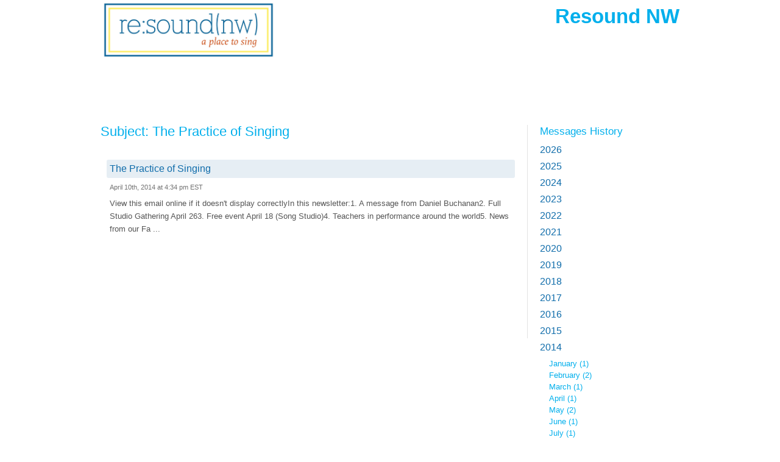

--- FILE ---
content_type: text/html; charset=utf-8
request_url: https://www.grnewsletters.com/archive/resoundnw/display/2014/4
body_size: 8517
content:
<?xml version="1.0" encoding="UTF-8"?>
<!DOCTYPE html PUBLIC "-//W3C//DTD XHTML 1.0 Transitional//EN" "http://www.w3.org/TR/xhtml1/DTD/xhtml1-transitional.dtd"><html xmlns="http://www.w3.org/1999/xhtml" xml:lang="en" lang="en"><head><title xmlns:fb="http://ogp.me/ns#">The Practice of Singing</title><meta xmlns:fb="http://ogp.me/ns#" property="og:title" content="The Practice of Singing" /><meta name="description" content="Providing some of the finest musical instruction in the Pacific Northwest, Resound NW is a place to express yourself and find your artistic voice. Students can enroll in private lessons or group classes.&#10;&#10;" /><meta name="keywords" content="" /><meta name="robots" content="noindex" /><meta http-equiv="Expires" content="0" /><meta http-equiv="Pragma" content="no-cache" /><meta http-equiv="Cache-Control" content="no-cache" /><meta http-equiv="content-type" content="text/html; charset=utf-8" /><meta http-equiv="content-language" content="en" /><link rel="shortcut icon" href="" /><link rel="alternate" type="application/rss+xml" title="Email List Archive" href="https://www.grnewsletters.com/rss/resoundnw" /><link rel="stylesheet" type="text/css" href="https://us-as.gr-cdn.com/stylesheets/core/global/default/reset-56ba10cf5c.min.css" /><link rel="stylesheet" type="text/css" href="https://us-as.gr-cdn.com/stylesheets/core/pages/panel/message/archiveMian-9b2fcc5760.min.css" /><link rel="stylesheet" type="text/css" href="https://us-as.gr-cdn.com/stylesheets/core/pages/panel/message/archiveModules-88f91e3393.min.css" /><link rel="stylesheet" type="text/css" href="https://us-as.gr-cdn.com/stylesheets/core/pages/panel/message/archiveCat-86b9a836a4.min.css" /><link rel="stylesheet" type="text/css" href="https://us-as.gr-cdn.com/stylesheets/common/jquery/FullSelectLc-c209c7b729.min.css" /><script type="text/javascript" src="https://us-as.gr-cdn.com/javascripts/common/app-e85805ca53.min.js"></script><script type="text/javascript">
        APP.files.js.common = {};
        APP.files.js.core = {};
        
					APP.files['js']['core']['70eff28c69c96e6578ad68814a5a517a'] = 'https://us-as.gr-cdn.com/javascripts/core/js/choosetemplate/choosetemplate-4742455809.min.async.js';
					APP.files['js']['core']['2d2fa0b5c839816bacb6945c31253131'] = 'https://us-as.gr-cdn.com/javascripts/core/js/choosetemplate/colorschemes-cc7c44d34c.min.async.js';
					APP.files['js']['core']['529c5ac5ef68d88aa40dd94b67e063da'] = 'https://us-as.gr-cdn.com/javascripts/core/js/choosetemplate/preview-cd9a70d968.min.async.js';
					APP.files['js']['core']['3ea3f241bb72c43e0fa3f9f89da88909'] = 'https://us-as.gr-cdn.com/javascripts/core/js/choosetemplate/search-5bdb1aa1d6.min.async.js';
					APP.files['js']['core']['81a983759d5981d5ab43bcef14bc0fbd'] = 'https://us-as.gr-cdn.com/javascripts/core/js/choosetemplate/templatecategories-1721cd1012.min.async.js';
					APP.files['js']['core']['eb6fd5b10262650cd5c162cb1fc86811'] = 'https://us-as.gr-cdn.com/javascripts/core/js/choosetemplate/templatelist-49db10c535.min.async.js';
					APP.files['js']['core']['72f1ec72ff76b71182b5fecf1463f86f'] = 'https://us-as.gr-cdn.com/javascripts/core/js/pages/panel/conferences/add_conferences/add_conferences-16c07c5fa1.min.async.js';
					APP.files['js']['core']['4724eae4f8ccf17898960fb8d6fb62fc'] = 'https://us-as.gr-cdn.com/javascripts/core/js/pages/panel/contact/addContact-41672e0206.min.async.js';
					APP.files['js']['core']['1047cad93782d7419f5119b4c4ef7df4'] = 'https://us-as.gr-cdn.com/javascripts/core/js/pages/panel/messagecreator/basic_settings/basic_settings-4543d5c8b2.min.async.js';
					APP.files['js']['core']['447a1ee75f987fea77f0fd48156efdef'] = 'https://us-as.gr-cdn.com/javascripts/core/js/pages/panel/messagecreator/basic_settings/emojiList-00f7557bb7.min.async.js';
					APP.files['js']['core']['2950ca952000bc9586574fa9ad7b9006'] = 'https://us-as.gr-cdn.com/javascripts/core/js/pages/panel/messagecreator/basic_settings/emojiPicker-b879bd1f8c.min.async.js';
					APP.files['js']['core']['0697d1afde5eeb9fb503f3a7bdac7a78'] = 'https://us-as.gr-cdn.com/javascripts/core/js/pages/panel/messagecreator/footerbar-ab99f799ff.min.async.js';
					APP.files['js']['core']['ebd4c672a538c4aa282f48d0ea2d0a85'] = 'https://us-as.gr-cdn.com/javascripts/core/js/pages/panel/messagecreator/multimedia-95d2c78c28.min.async.js';
					APP.files['js']['core']['e12c857e0f145a21da7d785d365f544d'] = 'https://us-as.gr-cdn.com/javascripts/core/js/pages/panel/statistic/subscriptions-6947b58df0.min.async.js';
					APP.files['js']['core']['0f87132afa5c80ad80d7bfbea145b778'] = 'https://us-as.gr-cdn.com/javascripts/core/js/pages/panel/trigger/manage-c63f817cd0.min.async.js';
					APP.files['js']['core']['16ebbb1b1413fc9a54a9e579b3df8b60'] = 'https://us-as.gr-cdn.com/javascripts/core/js/tools/appearance/colorpicker/colorpicker-57a8357427.min.async.js';
					APP.files['js']['core']['55c8cc0872c0a15a90b9f08aca47dbf6'] = 'https://us-as.gr-cdn.com/javascripts/core/js/tools/color-c028a9686b.min.async.js';
					APP.files['js']['core']['8e598b32d27739a24fc554c5cb000e35'] = 'https://us-as.gr-cdn.com/javascripts/core/js/tools/datamapper-c287af432d.min.async.js';
					APP.files['js']['core']['c8deef652781f4d6cd6a174aff3cf0ff'] = 'https://us-as.gr-cdn.com/javascripts/core/js/tools/form/check_password-d28e3cfd1d.min.async.js';
					APP.files['js']['core']['92e2f0e0ee92ad54d419c2ad7b1e7be9'] = 'https://us-as.gr-cdn.com/javascripts/core/js/tools/form/creditcard-8067b75cb0.min.async.js';
					APP.files['js']['core']['07cd65578ebf8b680ddfae5a3c1674e9'] = 'https://us-as.gr-cdn.com/javascripts/core/js/tools/form/datetimepicker.concat-67ed4bf887.min.async.js';
					APP.files['js']['core']['2a4bf8671e905b7dd01f685ec4d547ad'] = 'https://us-as.gr-cdn.com/javascripts/core/js/tools/form/datetimepicker.merge-b006db7d50.min.async.js';
					APP.files['js']['core']['4ccbcbf8e56917697fb28d921f52789f'] = 'https://us-as.gr-cdn.com/javascripts/core/js/tools/form/datetimepicker-6c9288c633.min.async.js';
					APP.files['js']['core']['36ca0176ab192ce4f2923bec4db37d9d'] = 'https://us-as.gr-cdn.com/javascripts/core/js/tools/form/form-af98636f7c.min.async.js';
					APP.files['js']['core']['2a72f78f440f69ed7ce687b3a02cc9ce'] = 'https://us-as.gr-cdn.com/javascripts/core/js/tools/form/formbuilder-bc472e38ab.min.async.js';
					APP.files['js']['core']['7f5b2245ca35b49588c651c4e6ecfb10'] = 'https://us-as.gr-cdn.com/javascripts/core/js/tools/form/phone-da020dd3ca.min.async.js';
					APP.files['js']['core']['e0816d4153a8769faa4d60494b635f10'] = 'https://us-as.gr-cdn.com/javascripts/core/js/tools/form/validate-f0367124cd.min.async.js';
					APP.files['js']['core']['05dd33602e7a8931dba5803aea81a9d1'] = 'https://us-as.gr-cdn.com/javascripts/core/js/tools/form/vat-78029d1044.min.async.js';
					APP.files['js']['core']['a0ba253e7eb0352dfdc40727bb965633'] = 'https://us-as.gr-cdn.com/javascripts/core/js/tools/tabs-9579cd311d.min.async.js';
					APP.files['js']['core']['5fe3a33669d2e2e13adbda95de6a2626'] = 'https://us-as.gr-cdn.com/javascripts/core/js/tools/tree-aec14ceeec.min.async.js';
					APP.files['js']['core']['34619dac054326deec99539b4064861b'] = 'https://us-as.gr-cdn.com/javascripts/core/secure/billing/billing-58b25e3e93.min.async.js';
					APP.files['js']['core']['63a0389f28d9c5e3d95965dddfdd4c2a'] = 'https://us-as.gr-cdn.com/javascripts/core/secure/order-account/order-new-ec89bdd33a.min.async.js';
					APP.files['js']['core']['838280273ca41d97d0cfa33458553c9e'] = 'https://us-as.gr-cdn.com/javascripts/core/secure/upgrade-free-details/upgrade_free_details-new-78f2f76cb5.min.async.js';
				
					APP.files['js']['core']['7818e8e7d82ade9b37034a9da24e7214'] = 'https://us-as.gr-cdn.com/javascripts/core/js/pages/panel/squeeze/editor.templates-acb74bf41f.min.async.js';
					APP.files['js']['core']['f3c9f07c97468a76fd11920a5d46b34d'] = 'https://us-as.gr-cdn.com/javascripts/core/js/pages/panel/squeeze/footerbar-a6da0842d4.min.async.js';
					APP.files['js']['core']['d84c8828270e95b1c2fedabc44fdcce1'] = 'https://us-as.gr-cdn.com/javascripts/core/lps/html_editor/html-41b6ea2447.min.async.js';
					APP.files['js']['core']['336cbc4fb7d46550b85465c786e75604'] = 'https://us-as.gr-cdn.com/javascripts/core/lps/html_editor/ix/highlightEditor-beta-b5c68a2d3f.min.async.js';
					APP.files['js']['core']['7282483187c2a0fb130c229f3e3f1ecd'] = 'https://us-as.gr-cdn.com/javascripts/core/lps/html_editor/ix/lightbox-0833225fb2.min.async.js';
					APP.files['js']['core']['5ad980d8553c3d215bcb908ea7c6d115'] = 'https://us-as.gr-cdn.com/javascripts/core/lps/html_editor/ix/templateBuilder-fc2a4a3ac0.min.async.js';
				
					APP.files['js']['common']['5d1680ae20d353f788a022f96c43509e'] = 'https://us-as.gr-cdn.com/javascripts/common/app/draggable-ef893e8774.min.async.js';
					APP.files['js']['common']['a62308bedde01a33e3a7e896363a05ad'] = 'https://us-as.gr-cdn.com/javascripts/common/app/events-e51f58cf9f.min.async.js';
					APP.files['js']['common']['b1327b7b7a234b67f9d747be199eea9c'] = 'https://us-as.gr-cdn.com/javascripts/common/app/experimental-3534633c87.min.async.js';
					APP.files['js']['common']['4411f98352112d0d3846137b12d49615'] = 'https://us-as.gr-cdn.com/javascripts/common/app/io-b687de8233.min.async.js';
					APP.files['js']['common']['c5824ac3e23befb36f7827416405e45a'] = 'https://us-as.gr-cdn.com/javascripts/common/app/plugins/growl-3ddcc14a28.min.async.js';
					APP.files['js']['common']['5e2be988e37575faf2339a486971dc9b'] = 'https://us-as.gr-cdn.com/javascripts/common/app/query-0f94b8952e.min.async.js';
					APP.files['js']['common']['22306a79d364fdad9e2e145ad1e7b77d'] = 'https://us-as.gr-cdn.com/javascripts/common/editor/actions-06d60b0c79.min.async.js';
					APP.files['js']['common']['9c6ef0a0426811a1912748c141520b52'] = 'https://us-as.gr-cdn.com/javascripts/common/editor/colorpicker-7307f00ca6.min.async.js';
					APP.files['js']['common']['ec9006aeb05b29cfeb1d771692d67e0e'] = 'https://us-as.gr-cdn.com/javascripts/common/editor/dragdrop-76ca1a6ee3.min.async.js';
					APP.files['js']['common']['2eb00ff07163262a010a4c1d754c8ac6'] = 'https://us-as.gr-cdn.com/javascripts/common/editor/edit-83367641c2.min.async.js';
					APP.files['js']['common']['fc926b640e7f04e0aae0e7247f1a463c'] = 'https://us-as.gr-cdn.com/javascripts/common/editor/editable-7470e4367e.min.async.js';
					APP.files['js']['common']['e79065ac22ec233ff35a4e56bc283ce1'] = 'https://us-as.gr-cdn.com/javascripts/common/editor/editor.core-4e8d9cec82.min.async.js';
					APP.files['js']['common']['67f5d4cfb9d09b3561b6a48124267f7c'] = 'https://us-as.gr-cdn.com/javascripts/common/editor/editortools-c068f1584d.min.async.js';
					APP.files['js']['common']['d79f5bb220c6c6995978a2ed1bc149ff'] = 'https://us-as.gr-cdn.com/javascripts/common/editor/ext.dom-7fb93898c8.min.async.js';
					APP.files['js']['common']['b408198885ae2ca81731f05667536c22'] = 'https://us-as.gr-cdn.com/javascripts/common/editor/ext.sandbox-3a2466dad3.min.async.js';
					APP.files['js']['common']['be19e6c895ef2d28d6f7fac5ccc26af2'] = 'https://us-as.gr-cdn.com/javascripts/common/editor/integrations.paypal-71d7732a94.min.async.js';
					APP.files['js']['common']['be09692bf8598b9749a04b694fddc46c'] = 'https://us-as.gr-cdn.com/javascripts/common/editor/mobileview-50f204d388.min.async.js';
					APP.files['js']['common']['41e329ee0aa5e4ad7980355da957c332'] = 'https://us-as.gr-cdn.com/javascripts/common/editor/multimedia-e7ce5fa176.min.async.js';
					APP.files['js']['common']['989e47d2ae7957b94fff8be79d16bf90'] = 'https://us-as.gr-cdn.com/javascripts/common/editor/screenshot_page-25aaf0ddc6.min.async.js';
					APP.files['js']['common']['4323926afc3f6a2613eb10cc92cb70d9'] = 'https://us-as.gr-cdn.com/javascripts/common/editor/simple-370f9a5619.min.async.js';
					APP.files['js']['common']['9d7b64d464f0f469ac3f832a10549d73'] = 'https://us-as.gr-cdn.com/javascripts/common/editor/templates-d72e964459.min.async.js';
					APP.files['js']['common']['93ba3f2241f0ac3e67afa24a5da51d42'] = 'https://us-as.gr-cdn.com/javascripts/common/editor/toolbars-e99f3a6b6e.min.async.js';
					APP.files['js']['common']['86038cf0c7278171952b0765752dc746'] = 'https://us-as.gr-cdn.com/javascripts/common/editor/tools-2faa1acf7a.min.async.js';
					APP.files['js']['common']['7d9783f6fc1cfb0c3305c250093608f0'] = 'https://us-as.gr-cdn.com/javascripts/common/editor/webinar-8f364f09eb.min.async.js';
					APP.files['js']['common']['d9a47c1d0e46f70b882b96ea54e002ad'] = 'https://us-as.gr-cdn.com/javascripts/common/editor2/bootstrap-ea93112d4e.min.async.js';
					APP.files['js']['common']['dd062ff87fa4326dcc4adcbe4c3c25e0'] = 'https://us-as.gr-cdn.com/javascripts/common/editor2/editor-bf7233903d.min.async.js';
					APP.files['js']['common']['d259b0ae31ec3e3bbc90829d026dcc32'] = 'https://us-as.gr-cdn.com/javascripts/common/editor2/editor/actions-1ed49b686b.min.async.js';
					APP.files['js']['common']['2e274126f18347e508350b4007a3664f'] = 'https://us-as.gr-cdn.com/javascripts/common/editor2/editor/config-8d1256365f.min.async.js';
					APP.files['js']['common']['143af751fb1ca69e57bf65a3b10b00ba'] = 'https://us-as.gr-cdn.com/javascripts/common/editor2/editortools-988176ed50.min.async.js';
					APP.files['js']['common']['cf04a71cbc97b633c919f29d81dfca71'] = 'https://us-as.gr-cdn.com/javascripts/common/editor2/extensions-b18ced188a.min.async.js';
					APP.files['js']['common']['a343a86989b774e7b35b4f37d0a399a9'] = 'https://us-as.gr-cdn.com/javascripts/common/editor2/extensions/html-abd1f016d2.min.async.js';
					APP.files['js']['common']['c9072d17e583af9c6daffc788aa75954'] = 'https://us-as.gr-cdn.com/javascripts/common/editor2/plugins/webforms-379d2c1f00.min.async.js';
					APP.files['js']['common']['8dafcc1237e7028b568e8252995489c0'] = 'https://us-as.gr-cdn.com/javascripts/common/editor2/templates-d41d8cd98f.min.async.js';
					APP.files['js']['common']['9c1657753e7e41e122797853b683f5a6'] = 'https://us-as.gr-cdn.com/javascripts/common/editor2/toolbars-3547d01aa8.min.async.js';
					APP.files['js']['common']['94d39dddf834d2e0a70557284f54da41'] = 'https://us-as.gr-cdn.com/javascripts/common/editor2/tools-770227accc.min.async.js';
					APP.files['js']['common']['b9a013379a7a702b983356c128fc6c84'] = 'https://us-as.gr-cdn.com/javascripts/common/editors/colorpicker-6d7858a188.min.async.js';
					APP.files['js']['common']['fd30f45ca28f4bf9683581dbd6af1805'] = 'https://us-as.gr-cdn.com/javascripts/common/editors/plugins/multimedia-9df61ef30d.min.async.js';
					APP.files['js']['common']['2763436f6fb90987f650299cf26e929d'] = 'https://us-as.gr-cdn.com/javascripts/common/editortools/tools-07cfc02d76.min.async.js';
					APP.files['js']['common']['70059bd69878ca9d2f4a50221789f9d7'] = 'https://us-as.gr-cdn.com/javascripts/common/ehaddonpromo/ehtaddonpromo-08f71554b5.min.async.js';
					APP.files['js']['common']['8ebafb21d6c668ae1b12d2d2a91305a9'] = 'https://us-as.gr-cdn.com/javascripts/common/ix/animate-cb73036ff8.min.async.js';
					APP.files['js']['common']['796fdef01a91a9ccfb49aa2e5954c313'] = 'https://us-as.gr-cdn.com/javascripts/common/ix/blend-e77200d606.min.async.js';
					APP.files['js']['common']['9dc1762925c9bbc35ae1dd5019187109'] = 'https://us-as.gr-cdn.com/javascripts/common/ix/forms-80b95b69e2.min.async.js';
					APP.files['js']['common']['058c1f386a87a99665ba861ead0b72e9'] = 'https://us-as.gr-cdn.com/javascripts/common/ix/fullSelect-09a3b82d1f.min.async.js';
					APP.files['js']['common']['a8132da6485cb8aed2da083cc15a376e'] = 'https://us-as.gr-cdn.com/javascripts/common/ix/growler-2548645993.min.async.js';
					APP.files['js']['common']['ca1b949d4c3b31aff026311f3da2c64b'] = 'https://us-as.gr-cdn.com/javascripts/common/ix/highlightEditor-beta-b5c68a2d3f.min.async.js';
					APP.files['js']['common']['abec6329ea5aeb89a2c6abe1620e6b72'] = 'https://us-as.gr-cdn.com/javascripts/common/ix/highlightEditor-ad1676850b.min.async.js';
					APP.files['js']['common']['e6bae84152ef4d12ced90fa9897469f4'] = 'https://us-as.gr-cdn.com/javascripts/common/ix/ix-60a18018f8.min.async.js';
					APP.files['js']['common']['aed6f808f1b936fc01ea7e8843ae33cd'] = 'https://us-as.gr-cdn.com/javascripts/common/ix/ixlightbox-8e5b7d1524.min.async.js';
					APP.files['js']['common']['8157e6048d065949855237d3a77d1acd'] = 'https://us-as.gr-cdn.com/javascripts/common/ix/lightbox-09a91790c8.min.async.js';
					APP.files['js']['common']['6a686ef7635ec0a960160f4609160aac'] = 'https://us-as.gr-cdn.com/javascripts/common/ix/tables-6e6f54aa3c.min.async.js';
					APP.files['js']['common']['b218489f55f304e87b08c762095e7994'] = 'https://us-as.gr-cdn.com/javascripts/common/ix/templateBuilder-fc2a4a3ac0.min.async.js';
					APP.files['js']['common']['97de91fae3916ff9121ca5c90dca96fe'] = 'https://us-as.gr-cdn.com/javascripts/common/ix/wait-4977c13f79.min.async.js';
					APP.files['js']['common']['7ae301555344bdd5f7b0e1a579a7d9a8'] = 'https://us-as.gr-cdn.com/javascripts/common/libs/xssFilters.1.2.7.min-602385eba4.min.async.js';
				

        APP.files.prepareLists(APP.files.js);

        APP.files.setNamespace({
            'b218489f55f304e87b08c762095e7994': 'templateBuilder',
            '8157e6048d065949855237d3a77d1acd': 'lightbox',
            'https://us-as.gr-cdn.com/javascripts/core/js/tools/fonts-d2b7c5f2db.min.js': 'webFonts',
            'https://us-as.gr-cdn.com/javascripts/core/js/pages/panel/searchcontacts/counters-35d826129d.min.js': 'searchContactsCounters'
        });
        </script><script type="text/javascript">
            APP.files.css.common = {};
            APP.files.css.core = {};
            
                    APP.files['css']['common']['2aa4a5907bb7266eeae08ea595e128cc'] = 'https://us-as.gr-cdn.com/stylesheets/common/editor/colorpicker-91193104ab.min.async.css';
                    APP.files['css']['common']['76d213fe1f725f010733e4f08e8854f3'] = 'https://us-as.gr-cdn.com/stylesheets/common/editor/editor-e18f9eda19.min.async.css';
                    APP.files['css']['common']['dc178c5bd91f6a3f544992596a4dc6dc'] = 'https://us-as.gr-cdn.com/stylesheets/common/editor/editor2-36e6abc40d.min.async.css';
                    APP.files['css']['common']['07f5d010eecce25ed1aabd69a12822ae'] = 'https://us-as.gr-cdn.com/stylesheets/common/editor/mobile-view-c821e3ad54.min.async.css';
                    APP.files['css']['common']['2e04aadff9fcd079633f2efec836aa6a'] = 'https://us-as.gr-cdn.com/stylesheets/common/editor/outline-f320f8b48b.min.async.css';
                    APP.files['css']['common']['644d6c07418788a7ae7fefd9821cbf56'] = 'https://us-as.gr-cdn.com/stylesheets/common/editor2/editor-78a08791b9.min.async.css';
                    APP.files['css']['common']['07b37e36ddd741a57c0279477c576338'] = 'https://us-as.gr-cdn.com/stylesheets/common/editor2/outline-fbec9fef53.min.async.css';
                    APP.files['css']['common']['75a26c8355e74d1483f75d70bb893d3b'] = 'https://us-as.gr-cdn.com/stylesheets/common/editor2/toolbars-91d3b9d521.min.async.css';
                    APP.files['css']['common']['89efdb4cc01e692d6514e52f67faf419'] = 'https://us-as.gr-cdn.com/stylesheets/common/editortools/main-a94dee88cf.min.async.css';
            

            APP.files.prepareLists(APP.files.css);
        </script><script type="text/javascript" src="https://us-as.gr-cdn.com/javascripts/common/libs/jquery-1.5.1/jquery-1.5.1.min.js"></script><script type="text/javascript" src="https://us-as.gr-cdn.com/javascripts/common/libs/swfobject/swfobject.min.js"></script><script type="text/javascript" src="https://us-as.gr-cdn.com/javascripts/core/js/pages/panel/message/webarchive-d607af1e12.min.js"></script><script type="text/javascript" src="https://us-as.gr-cdn.com/javascripts/common/ix/fullSelect-09a3b82d1f.min.async.js"></script></head><body><script>
            (function() {
                if (!window.dataLayer) {
                    window.dataLayer = [];
                }

                var userId = '',
                    userIdN = '',
                    country = '',
                    packet = '',
                    plan = '',
                    package = '',
                    isPaying = '',
                    paymentMethod = '',
                    customerSuccessScore = '',
                    addons = '',
                    affiliateId = '',
                    accountCreationDate = '',
                    lastUpgradeDate = '',
                    trialVerificationStage = '',
                    customerLifetimeValue = '',
                    maxListSize = '',
                    numberOfLps = '',
                    numberOfNewsletters = '',
                    numberOfSentNewsletters = '';
                    featureNewPanelEnabled = '';
                    newPanelActive = '';
                    panelV1Available = '';
                    crypto = '';
                    createdLiveWebinar = '';
                    createdOnDemandWebinar = '';
                    hasInlinePixel = '';
                    hasPixel = '';
                    testUser = '';
                var upgradedToPaidDate = '';
                var upgradedOnTrialDay = '';
                var email = '';
            if (userId) {

                    var data = {
                        'userId': userId,
                        'userIdN': userIdN,
                        'country': country,
                        'packet': packet,
                        'package': package,
                        'plan': plan,
                        'isPaying': isPaying,
                        'paymentMethod': paymentMethod,
                        'customerSuccessScore': customerSuccessScore,
                        'addons': addons,
                        'affiliateId': affiliateId,
                        'accountCreationDate': accountCreationDate,
                        'lastUpgradeDate': lastUpgradeDate,
                        'trialVerificationStage': trialVerificationStage,
                        'customerLifetimeValue': customerLifetimeValue,
                        'maxListSize': maxListSize,
                        'numberOfLps': numberOfLps,
                        'numberOfNewsletters': numberOfNewsletters,
                        'numberOfSentNewsletters': numberOfSentNewsletters,
                        'featureNewPanelEnabled' : featureNewPanelEnabled === "1",
                        'newPanelActive' : newPanelActive === "1",
                        'panelV1Available' : panelV1Available === "1",
                        'crypto' : crypto,
                        'createdLiveWebinar' : createdLiveWebinar === "1",
                        'createdOnDemandWebinar' : createdOnDemandWebinar === "1",
                        'hasInlinePixel' : hasInlinePixel === "1",
                        'hasPixel' : hasPixel === "1",
                        'testUser' : testUser === "1",
                        'upgradedToPaidDate' : upgradedToPaidDate,
                        'upgradedOnTrialDay' : upgradedOnTrialDay,
                        'email' : email
                    };

                    window.dataLayer.push(data);
                }
            }());

        </script><noscript data-ats-gtm-account="pro"><iframe src="//www.googletagmanager.com/ns.html?id=GTM-NZ5TK7" height="0" width="0" style="display:none;visibility:hidden"></iframe></noscript><script>
                    
            (function(w,d,s,l,i){w[l]=w[l]||[];w[l].push({'gtm.start':
            new Date().getTime(),event:'gtm.js'});var f=d.getElementsByTagName(s)[0],
            j=d.createElement(s),dl=l!='dataLayer'?'&amp;l='+l:'';j.async=true;j.src=
            '//www.googletagmanager.com/gtm.js?id='+i+dl;f.parentNode.insertBefore(j,f);
            })(window,document,'script','dataLayer','GTM-NZ5TK7');
            
                </script><script type="text/javascript" src="https://us-as.gr-cdn.com/javascripts/common/ix/gtm_tracking_events_helper.js"></script><div class="wrapper_archive"><div class="header"><div class="in"><div class="clearfix twoColView &#10;                                customLogo "><div class="tCV-Col" style="width:289px; height:125px; overflow:hidden; margin-right:1em;"><div class="clearfix"><a rel="nofollow" href="http://www.resoundnw.com" title="Logo"><div class="imgBg"><img border="0" alt="Logo" src="https://multimedia.getresponse.com/564/232564/photos/4740901.jpg" /></div></a></div></div><div class="tCV-Col tCV-SecCol "><div class="clearfix"><h1>Resound NW</h1><div class="clearer"></div></div></div></div><div class="clearer"></div></div></div><div class="content"><div class="in"><div class="clearfix twoColView webArch  nofwrd"><div class="tCV-Col oneColView"><div class="clearfix"><div class="main"><div class="oneCol"><div id="MessageContentId"><h2 class="msgSubject">Subject: The Practice of Singing</h2><div class="clearfix twoColView "><div class="tCV-Col oneColView"><div class="clearfix tCVC-In"><div xmlns:fb="http://ogp.me/ns#" class="broacastList"><div class="item"><h4><a href="https://www.grnewsletters.com/archive/resoundnw/The-Practice-of-Singing-39715501.html" title="The Practice of Singing">The Practice of Singing</a></h4><dfn>April 10th, 2014 at 4:34 pm EST</dfn><p>             View this email online if it doesn't display correctlyIn this newsletter:1. A message from Daniel Buchanan2. Full Studio Gathering April 263. Free event April 18 (Song Studio)4. Teachers in performance around the world5. News from our Fa ...</p></div></div><div class="clearfix twoColView hrzCtr"><div class="tCV-Col oneColView"><div class="clearfix tCVC-In"><ul class="paginate graphicStyle"></ul></div></div></div><div class="clearer"></div></div></div></div><div class="clearer"></div></div></div><div class="secCol"><div class="item"><h3><a href="https://www.grnewsletters.com/archive/resoundnw">Messages History</a></h3><div class="historyList"><ul><li><h4 class="jsToggle"><a href="#" onclick="return false">2026</a></h4><ul class="jsSlide" style="display:none;"><li><a href="https://www.grnewsletters.com/archive/resoundnw/display/2026/1">January
                                                (2)
                                            </a></li></ul></li><li><h4 class="jsToggle"><a href="#" onclick="return false">2025</a></h4><ul class="jsSlide" style="display:none;"><li><a href="https://www.grnewsletters.com/archive/resoundnw/display/2025/1">January
                                                (4)
                                            </a></li><li><a href="https://www.grnewsletters.com/archive/resoundnw/display/2025/2">February
                                                (3)
                                            </a></li><li><a href="https://www.grnewsletters.com/archive/resoundnw/display/2025/3">March
                                                (3)
                                            </a></li><li><a href="https://www.grnewsletters.com/archive/resoundnw/display/2025/4">April
                                                (2)
                                            </a></li><li><a href="https://www.grnewsletters.com/archive/resoundnw/display/2025/5">May
                                                (4)
                                            </a></li><li><a href="https://www.grnewsletters.com/archive/resoundnw/display/2025/6">June
                                                (5)
                                            </a></li><li><a href="https://www.grnewsletters.com/archive/resoundnw/display/2025/7">July
                                                (3)
                                            </a></li><li><a href="https://www.grnewsletters.com/archive/resoundnw/display/2025/8">August
                                                (4)
                                            </a></li><li><a href="https://www.grnewsletters.com/archive/resoundnw/display/2025/9">September
                                                (4)
                                            </a></li><li><a href="https://www.grnewsletters.com/archive/resoundnw/display/2025/10">October
                                                (4)
                                            </a></li><li><a href="https://www.grnewsletters.com/archive/resoundnw/display/2025/11">November
                                                (2)
                                            </a></li><li><a href="https://www.grnewsletters.com/archive/resoundnw/display/2025/12">December
                                                (4)
                                            </a></li></ul></li><li><h4 class="jsToggle"><a href="#" onclick="return false">2024</a></h4><ul class="jsSlide" style="display:none;"><li><a href="https://www.grnewsletters.com/archive/resoundnw/display/2024/5">May
                                                (3)
                                            </a></li><li><a href="https://www.grnewsletters.com/archive/resoundnw/display/2024/6">June
                                                (2)
                                            </a></li><li><a href="https://www.grnewsletters.com/archive/resoundnw/display/2024/7">July
                                                (1)
                                            </a></li><li><a href="https://www.grnewsletters.com/archive/resoundnw/display/2024/8">August
                                                (3)
                                            </a></li><li><a href="https://www.grnewsletters.com/archive/resoundnw/display/2024/9">September
                                                (2)
                                            </a></li><li><a href="https://www.grnewsletters.com/archive/resoundnw/display/2024/10">October
                                                (4)
                                            </a></li><li><a href="https://www.grnewsletters.com/archive/resoundnw/display/2024/11">November
                                                (3)
                                            </a></li><li><a href="https://www.grnewsletters.com/archive/resoundnw/display/2024/12">December
                                                (3)
                                            </a></li></ul></li><li><h4 class="jsToggle"><a href="#" onclick="return false">2023</a></h4><ul class="jsSlide" style="display:none;"><li><a href="https://www.grnewsletters.com/archive/resoundnw/display/2023/1">January
                                                (1)
                                            </a></li><li><a href="https://www.grnewsletters.com/archive/resoundnw/display/2023/2">February
                                                (1)
                                            </a></li><li><a href="https://www.grnewsletters.com/archive/resoundnw/display/2023/3">March
                                                (3)
                                            </a></li><li><a href="https://www.grnewsletters.com/archive/resoundnw/display/2023/4">April
                                                (1)
                                            </a></li><li><a href="https://www.grnewsletters.com/archive/resoundnw/display/2023/5">May
                                                (2)
                                            </a></li><li><a href="https://www.grnewsletters.com/archive/resoundnw/display/2023/7">July
                                                (1)
                                            </a></li><li><a href="https://www.grnewsletters.com/archive/resoundnw/display/2023/8">August
                                                (3)
                                            </a></li><li><a href="https://www.grnewsletters.com/archive/resoundnw/display/2023/10">October
                                                (1)
                                            </a></li><li><a href="https://www.grnewsletters.com/archive/resoundnw/display/2023/12">December
                                                (3)
                                            </a></li></ul></li><li><h4 class="jsToggle"><a href="#" onclick="return false">2022</a></h4><ul class="jsSlide" style="display:none;"><li><a href="https://www.grnewsletters.com/archive/resoundnw/display/2022/5">May
                                                (1)
                                            </a></li><li><a href="https://www.grnewsletters.com/archive/resoundnw/display/2022/6">June
                                                (2)
                                            </a></li><li><a href="https://www.grnewsletters.com/archive/resoundnw/display/2022/7">July
                                                (2)
                                            </a></li><li><a href="https://www.grnewsletters.com/archive/resoundnw/display/2022/8">August
                                                (1)
                                            </a></li><li><a href="https://www.grnewsletters.com/archive/resoundnw/display/2022/9">September
                                                (2)
                                            </a></li><li><a href="https://www.grnewsletters.com/archive/resoundnw/display/2022/10">October
                                                (2)
                                            </a></li><li><a href="https://www.grnewsletters.com/archive/resoundnw/display/2022/11">November
                                                (1)
                                            </a></li><li><a href="https://www.grnewsletters.com/archive/resoundnw/display/2022/12">December
                                                (3)
                                            </a></li></ul></li><li><h4 class="jsToggle"><a href="#" onclick="return false">2021</a></h4><ul class="jsSlide" style="display:none;"><li><a href="https://www.grnewsletters.com/archive/resoundnw/display/2021/3">March
                                                (2)
                                            </a></li><li><a href="https://www.grnewsletters.com/archive/resoundnw/display/2021/6">June
                                                (1)
                                            </a></li><li><a href="https://www.grnewsletters.com/archive/resoundnw/display/2021/10">October
                                                (2)
                                            </a></li><li><a href="https://www.grnewsletters.com/archive/resoundnw/display/2021/12">December
                                                (2)
                                            </a></li></ul></li><li><h4 class="jsToggle"><a href="#" onclick="return false">2020</a></h4><ul class="jsSlide" style="display:none;"><li><a href="https://www.grnewsletters.com/archive/resoundnw/display/2020/2">February
                                                (1)
                                            </a></li><li><a href="https://www.grnewsletters.com/archive/resoundnw/display/2020/4">April
                                                (1)
                                            </a></li><li><a href="https://www.grnewsletters.com/archive/resoundnw/display/2020/6">June
                                                (1)
                                            </a></li><li><a href="https://www.grnewsletters.com/archive/resoundnw/display/2020/11">November
                                                (1)
                                            </a></li><li><a href="https://www.grnewsletters.com/archive/resoundnw/display/2020/12">December
                                                (2)
                                            </a></li></ul></li><li><h4 class="jsToggle"><a href="#" onclick="return false">2019</a></h4><ul class="jsSlide" style="display:none;"><li><a href="https://www.grnewsletters.com/archive/resoundnw/display/2019/1">January
                                                (2)
                                            </a></li><li><a href="https://www.grnewsletters.com/archive/resoundnw/display/2019/3">March
                                                (2)
                                            </a></li><li><a href="https://www.grnewsletters.com/archive/resoundnw/display/2019/4">April
                                                (1)
                                            </a></li><li><a href="https://www.grnewsletters.com/archive/resoundnw/display/2019/5">May
                                                (1)
                                            </a></li><li><a href="https://www.grnewsletters.com/archive/resoundnw/display/2019/6">June
                                                (3)
                                            </a></li><li><a href="https://www.grnewsletters.com/archive/resoundnw/display/2019/8">August
                                                (2)
                                            </a></li><li><a href="https://www.grnewsletters.com/archive/resoundnw/display/2019/10">October
                                                (3)
                                            </a></li><li><a href="https://www.grnewsletters.com/archive/resoundnw/display/2019/12">December
                                                (3)
                                            </a></li></ul></li><li><h4 class="jsToggle"><a href="#" onclick="return false">2018</a></h4><ul class="jsSlide" style="display:none;"><li><a href="https://www.grnewsletters.com/archive/resoundnw/display/2018/2">February
                                                (1)
                                            </a></li><li><a href="https://www.grnewsletters.com/archive/resoundnw/display/2018/3">March
                                                (2)
                                            </a></li><li><a href="https://www.grnewsletters.com/archive/resoundnw/display/2018/4">April
                                                (1)
                                            </a></li><li><a href="https://www.grnewsletters.com/archive/resoundnw/display/2018/6">June
                                                (3)
                                            </a></li><li><a href="https://www.grnewsletters.com/archive/resoundnw/display/2018/8">August
                                                (3)
                                            </a></li><li><a href="https://www.grnewsletters.com/archive/resoundnw/display/2018/9">September
                                                (1)
                                            </a></li><li><a href="https://www.grnewsletters.com/archive/resoundnw/display/2018/10">October
                                                (3)
                                            </a></li><li><a href="https://www.grnewsletters.com/archive/resoundnw/display/2018/11">November
                                                (2)
                                            </a></li><li><a href="https://www.grnewsletters.com/archive/resoundnw/display/2018/12">December
                                                (2)
                                            </a></li></ul></li><li><h4 class="jsToggle"><a href="#" onclick="return false">2017</a></h4><ul class="jsSlide" style="display:none;"><li><a href="https://www.grnewsletters.com/archive/resoundnw/display/2017/2">February
                                                (1)
                                            </a></li><li><a href="https://www.grnewsletters.com/archive/resoundnw/display/2017/3">March
                                                (2)
                                            </a></li><li><a href="https://www.grnewsletters.com/archive/resoundnw/display/2017/4">April
                                                (1)
                                            </a></li><li><a href="https://www.grnewsletters.com/archive/resoundnw/display/2017/5">May
                                                (2)
                                            </a></li><li><a href="https://www.grnewsletters.com/archive/resoundnw/display/2017/8">August
                                                (2)
                                            </a></li><li><a href="https://www.grnewsletters.com/archive/resoundnw/display/2017/9">September
                                                (1)
                                            </a></li><li><a href="https://www.grnewsletters.com/archive/resoundnw/display/2017/10">October
                                                (1)
                                            </a></li><li><a href="https://www.grnewsletters.com/archive/resoundnw/display/2017/11">November
                                                (2)
                                            </a></li><li><a href="https://www.grnewsletters.com/archive/resoundnw/display/2017/12">December
                                                (3)
                                            </a></li></ul></li><li><h4 class="jsToggle"><a href="#" onclick="return false">2016</a></h4><ul class="jsSlide" style="display:none;"><li><a href="https://www.grnewsletters.com/archive/resoundnw/display/2016/1">January
                                                (2)
                                            </a></li><li><a href="https://www.grnewsletters.com/archive/resoundnw/display/2016/3">March
                                                (1)
                                            </a></li><li><a href="https://www.grnewsletters.com/archive/resoundnw/display/2016/4">April
                                                (2)
                                            </a></li><li><a href="https://www.grnewsletters.com/archive/resoundnw/display/2016/5">May
                                                (1)
                                            </a></li><li><a href="https://www.grnewsletters.com/archive/resoundnw/display/2016/6">June
                                                (1)
                                            </a></li><li><a href="https://www.grnewsletters.com/archive/resoundnw/display/2016/7">July
                                                (1)
                                            </a></li><li><a href="https://www.grnewsletters.com/archive/resoundnw/display/2016/8">August
                                                (1)
                                            </a></li><li><a href="https://www.grnewsletters.com/archive/resoundnw/display/2016/9">September
                                                (1)
                                            </a></li><li><a href="https://www.grnewsletters.com/archive/resoundnw/display/2016/10">October
                                                (1)
                                            </a></li><li><a href="https://www.grnewsletters.com/archive/resoundnw/display/2016/11">November
                                                (1)
                                            </a></li><li><a href="https://www.grnewsletters.com/archive/resoundnw/display/2016/12">December
                                                (2)
                                            </a></li></ul></li><li><h4 class="jsToggle"><a href="#" onclick="return false">2015</a></h4><ul class="jsSlide" style="display:none;"><li><a href="https://www.grnewsletters.com/archive/resoundnw/display/2015/1">January
                                                (1)
                                            </a></li><li><a href="https://www.grnewsletters.com/archive/resoundnw/display/2015/3">March
                                                (2)
                                            </a></li><li><a href="https://www.grnewsletters.com/archive/resoundnw/display/2015/4">April
                                                (2)
                                            </a></li><li><a href="https://www.grnewsletters.com/archive/resoundnw/display/2015/5">May
                                                (1)
                                            </a></li><li><a href="https://www.grnewsletters.com/archive/resoundnw/display/2015/6">June
                                                (2)
                                            </a></li><li><a href="https://www.grnewsletters.com/archive/resoundnw/display/2015/7">July
                                                (1)
                                            </a></li><li><a href="https://www.grnewsletters.com/archive/resoundnw/display/2015/8">August
                                                (1)
                                            </a></li><li><a href="https://www.grnewsletters.com/archive/resoundnw/display/2015/9">September
                                                (2)
                                            </a></li><li><a href="https://www.grnewsletters.com/archive/resoundnw/display/2015/11">November
                                                (1)
                                            </a></li><li><a href="https://www.grnewsletters.com/archive/resoundnw/display/2015/12">December
                                                (2)
                                            </a></li></ul></li><li><h4 class="jsToggle clicked"><a href="#" onclick="return false">2014</a></h4><ul class="jsSlide" style="display: block;&quot;"><li><a href="https://www.grnewsletters.com/archive/resoundnw/display/2014/1">January
                                                (1)
                                            </a></li><li><a href="https://www.grnewsletters.com/archive/resoundnw/display/2014/2">February
                                                (2)
                                            </a></li><li><a href="https://www.grnewsletters.com/archive/resoundnw/display/2014/3">March
                                                (1)
                                            </a></li><li><a href="https://www.grnewsletters.com/archive/resoundnw/display/2014/4">April
                                                (1)
                                            </a></li><li><a href="https://www.grnewsletters.com/archive/resoundnw/display/2014/5">May
                                                (2)
                                            </a></li><li><a href="https://www.grnewsletters.com/archive/resoundnw/display/2014/6">June
                                                (1)
                                            </a></li><li><a href="https://www.grnewsletters.com/archive/resoundnw/display/2014/7">July
                                                (1)
                                            </a></li><li><a href="https://www.grnewsletters.com/archive/resoundnw/display/2014/9">September
                                                (2)
                                            </a></li><li><a href="https://www.grnewsletters.com/archive/resoundnw/display/2014/10">October
                                                (1)
                                            </a></li><li><a href="https://www.grnewsletters.com/archive/resoundnw/display/2014/11">November
                                                (1)
                                            </a></li><li><a href="https://www.grnewsletters.com/archive/resoundnw/display/2014/12">December
                                                (3)
                                            </a></li></ul></li><li><h4 class="jsToggle"><a href="#" onclick="return false">2013</a></h4><ul class="jsSlide" style="display:none;"><li><a href="https://www.grnewsletters.com/archive/resoundnw/display/2013/1">January
                                                (2)
                                            </a></li><li><a href="https://www.grnewsletters.com/archive/resoundnw/display/2013/2">February
                                                (1)
                                            </a></li><li><a href="https://www.grnewsletters.com/archive/resoundnw/display/2013/4">April
                                                (3)
                                            </a></li><li><a href="https://www.grnewsletters.com/archive/resoundnw/display/2013/5">May
                                                (1)
                                            </a></li><li><a href="https://www.grnewsletters.com/archive/resoundnw/display/2013/6">June
                                                (2)
                                            </a></li><li><a href="https://www.grnewsletters.com/archive/resoundnw/display/2013/7">July
                                                (3)
                                            </a></li><li><a href="https://www.grnewsletters.com/archive/resoundnw/display/2013/8">August
                                                (1)
                                            </a></li><li><a href="https://www.grnewsletters.com/archive/resoundnw/display/2013/9">September
                                                (1)
                                            </a></li><li><a href="https://www.grnewsletters.com/archive/resoundnw/display/2013/10">October
                                                (2)
                                            </a></li><li><a href="https://www.grnewsletters.com/archive/resoundnw/display/2013/11">November
                                                (1)
                                            </a></li><li><a href="https://www.grnewsletters.com/archive/resoundnw/display/2013/12">December
                                                (2)
                                            </a></li></ul></li><li><h4 class="jsToggle"><a href="#" onclick="return false">2012</a></h4><ul class="jsSlide" style="display:none;"><li><a href="https://www.grnewsletters.com/archive/resoundnw/display/2012/6">June
                                                (3)
                                            </a></li><li><a href="https://www.grnewsletters.com/archive/resoundnw/display/2012/7">July
                                                (2)
                                            </a></li><li><a href="https://www.grnewsletters.com/archive/resoundnw/display/2012/8">August
                                                (3)
                                            </a></li><li><a href="https://www.grnewsletters.com/archive/resoundnw/display/2012/12">December
                                                (1)
                                            </a></li></ul></li></ul></div></div><div xmlns:fb="http://ogp.me/ns#" class="item"><h3>Social Media</h3><ul class="socialLks"><li class="last"><a id="rss" href="https://www.grnewsletters.com/rss/resoundnw" title="Subscribe to RSS" target="_new">Subscribe to RSS</a></li></ul></div><div xmlns:fb="http://ogp.me/ns#" class="item"><h3>Sign up for newsletter</h3><p>Sign up for FREE newsletter now! </p><form method="post" action=""><fieldset><ul><li class="fieldLine"><label for="newsletterName">Name</label><div class="txtField"><input type="text" id="newsletterName" name="subscriber_name" class="" /></div></li><li class="fieldLine"><label for="newsletterEmail">Email Address</label><div class="txtField"><input type="text" id="newsletterEmail" name="subscriber_email" /></div></li><li class="fieldLine"><div name="recaptcha" id="captcha" tabindex="8"><script type="text/javascript" src="https://www.google.com/recaptcha/api.js"></script><div class="g-recaptcha recaptcha-wrapper" data-sitekey="6LeLxkYUAAAAAMVlOxq54p508j7HViJBjZv7EQ0Y"></div></div><span class="formErrorIco"></span></li><li class="fieldLine buttFieldLine"><div class="butt"><div class="buttIn buttStyle2"><input type="submit" style="width:115px;" onclick="pageTracker._trackPageview ('/newsletter_sign_up');" value="Subscribe" name="link" /></div></div></li></ul></fieldset><input type="hidden" name="campaign_name" value="resoundnw" id="campaign_name" /><input type="hidden" name="custom_ref" value="WebArchive" id="custom_ref" /></form></div></div></div></div></div></div><div class="clearer"></div><script xmlns:fb="http://ogp.me/ns#" type="text/javascript" src="//assets.pinterest.com/js/pinit.js"></script><script xmlns:fb="http://ogp.me/ns#" type="text/javascript">
            $(function () {
                var pinterestUrl = '', make;
                make = function() {
                    var pinEls = $('a[pinimg]');
                    pinEls.attr('pinUrl', pinterestUrl);
                    setTimeout(function(){ make() }, 1100 );
                }
                make();
            });
        </script></div></div><div class="footer"><p class="cnt">This is an online snapshot of a newsletter created by the owner of Resound NW (1532 SW Jefferson St., 97201 Portland, United States) and sent via GetResponse on 2014-04-10. <a href="https://secure.getresponse.com/dmca-takedown-form?msg=39715501">Report abuse</a></p></div></div></body></html>

--- FILE ---
content_type: text/html; charset=utf-8
request_url: https://www.google.com/recaptcha/api2/anchor?ar=1&k=6LeLxkYUAAAAAMVlOxq54p508j7HViJBjZv7EQ0Y&co=aHR0cHM6Ly93d3cuZ3JuZXdzbGV0dGVycy5jb206NDQz&hl=en&v=PoyoqOPhxBO7pBk68S4YbpHZ&size=normal&anchor-ms=20000&execute-ms=30000&cb=xlmxp5x73lz4
body_size: 50447
content:
<!DOCTYPE HTML><html dir="ltr" lang="en"><head><meta http-equiv="Content-Type" content="text/html; charset=UTF-8">
<meta http-equiv="X-UA-Compatible" content="IE=edge">
<title>reCAPTCHA</title>
<style type="text/css">
/* cyrillic-ext */
@font-face {
  font-family: 'Roboto';
  font-style: normal;
  font-weight: 400;
  font-stretch: 100%;
  src: url(//fonts.gstatic.com/s/roboto/v48/KFO7CnqEu92Fr1ME7kSn66aGLdTylUAMa3GUBHMdazTgWw.woff2) format('woff2');
  unicode-range: U+0460-052F, U+1C80-1C8A, U+20B4, U+2DE0-2DFF, U+A640-A69F, U+FE2E-FE2F;
}
/* cyrillic */
@font-face {
  font-family: 'Roboto';
  font-style: normal;
  font-weight: 400;
  font-stretch: 100%;
  src: url(//fonts.gstatic.com/s/roboto/v48/KFO7CnqEu92Fr1ME7kSn66aGLdTylUAMa3iUBHMdazTgWw.woff2) format('woff2');
  unicode-range: U+0301, U+0400-045F, U+0490-0491, U+04B0-04B1, U+2116;
}
/* greek-ext */
@font-face {
  font-family: 'Roboto';
  font-style: normal;
  font-weight: 400;
  font-stretch: 100%;
  src: url(//fonts.gstatic.com/s/roboto/v48/KFO7CnqEu92Fr1ME7kSn66aGLdTylUAMa3CUBHMdazTgWw.woff2) format('woff2');
  unicode-range: U+1F00-1FFF;
}
/* greek */
@font-face {
  font-family: 'Roboto';
  font-style: normal;
  font-weight: 400;
  font-stretch: 100%;
  src: url(//fonts.gstatic.com/s/roboto/v48/KFO7CnqEu92Fr1ME7kSn66aGLdTylUAMa3-UBHMdazTgWw.woff2) format('woff2');
  unicode-range: U+0370-0377, U+037A-037F, U+0384-038A, U+038C, U+038E-03A1, U+03A3-03FF;
}
/* math */
@font-face {
  font-family: 'Roboto';
  font-style: normal;
  font-weight: 400;
  font-stretch: 100%;
  src: url(//fonts.gstatic.com/s/roboto/v48/KFO7CnqEu92Fr1ME7kSn66aGLdTylUAMawCUBHMdazTgWw.woff2) format('woff2');
  unicode-range: U+0302-0303, U+0305, U+0307-0308, U+0310, U+0312, U+0315, U+031A, U+0326-0327, U+032C, U+032F-0330, U+0332-0333, U+0338, U+033A, U+0346, U+034D, U+0391-03A1, U+03A3-03A9, U+03B1-03C9, U+03D1, U+03D5-03D6, U+03F0-03F1, U+03F4-03F5, U+2016-2017, U+2034-2038, U+203C, U+2040, U+2043, U+2047, U+2050, U+2057, U+205F, U+2070-2071, U+2074-208E, U+2090-209C, U+20D0-20DC, U+20E1, U+20E5-20EF, U+2100-2112, U+2114-2115, U+2117-2121, U+2123-214F, U+2190, U+2192, U+2194-21AE, U+21B0-21E5, U+21F1-21F2, U+21F4-2211, U+2213-2214, U+2216-22FF, U+2308-230B, U+2310, U+2319, U+231C-2321, U+2336-237A, U+237C, U+2395, U+239B-23B7, U+23D0, U+23DC-23E1, U+2474-2475, U+25AF, U+25B3, U+25B7, U+25BD, U+25C1, U+25CA, U+25CC, U+25FB, U+266D-266F, U+27C0-27FF, U+2900-2AFF, U+2B0E-2B11, U+2B30-2B4C, U+2BFE, U+3030, U+FF5B, U+FF5D, U+1D400-1D7FF, U+1EE00-1EEFF;
}
/* symbols */
@font-face {
  font-family: 'Roboto';
  font-style: normal;
  font-weight: 400;
  font-stretch: 100%;
  src: url(//fonts.gstatic.com/s/roboto/v48/KFO7CnqEu92Fr1ME7kSn66aGLdTylUAMaxKUBHMdazTgWw.woff2) format('woff2');
  unicode-range: U+0001-000C, U+000E-001F, U+007F-009F, U+20DD-20E0, U+20E2-20E4, U+2150-218F, U+2190, U+2192, U+2194-2199, U+21AF, U+21E6-21F0, U+21F3, U+2218-2219, U+2299, U+22C4-22C6, U+2300-243F, U+2440-244A, U+2460-24FF, U+25A0-27BF, U+2800-28FF, U+2921-2922, U+2981, U+29BF, U+29EB, U+2B00-2BFF, U+4DC0-4DFF, U+FFF9-FFFB, U+10140-1018E, U+10190-1019C, U+101A0, U+101D0-101FD, U+102E0-102FB, U+10E60-10E7E, U+1D2C0-1D2D3, U+1D2E0-1D37F, U+1F000-1F0FF, U+1F100-1F1AD, U+1F1E6-1F1FF, U+1F30D-1F30F, U+1F315, U+1F31C, U+1F31E, U+1F320-1F32C, U+1F336, U+1F378, U+1F37D, U+1F382, U+1F393-1F39F, U+1F3A7-1F3A8, U+1F3AC-1F3AF, U+1F3C2, U+1F3C4-1F3C6, U+1F3CA-1F3CE, U+1F3D4-1F3E0, U+1F3ED, U+1F3F1-1F3F3, U+1F3F5-1F3F7, U+1F408, U+1F415, U+1F41F, U+1F426, U+1F43F, U+1F441-1F442, U+1F444, U+1F446-1F449, U+1F44C-1F44E, U+1F453, U+1F46A, U+1F47D, U+1F4A3, U+1F4B0, U+1F4B3, U+1F4B9, U+1F4BB, U+1F4BF, U+1F4C8-1F4CB, U+1F4D6, U+1F4DA, U+1F4DF, U+1F4E3-1F4E6, U+1F4EA-1F4ED, U+1F4F7, U+1F4F9-1F4FB, U+1F4FD-1F4FE, U+1F503, U+1F507-1F50B, U+1F50D, U+1F512-1F513, U+1F53E-1F54A, U+1F54F-1F5FA, U+1F610, U+1F650-1F67F, U+1F687, U+1F68D, U+1F691, U+1F694, U+1F698, U+1F6AD, U+1F6B2, U+1F6B9-1F6BA, U+1F6BC, U+1F6C6-1F6CF, U+1F6D3-1F6D7, U+1F6E0-1F6EA, U+1F6F0-1F6F3, U+1F6F7-1F6FC, U+1F700-1F7FF, U+1F800-1F80B, U+1F810-1F847, U+1F850-1F859, U+1F860-1F887, U+1F890-1F8AD, U+1F8B0-1F8BB, U+1F8C0-1F8C1, U+1F900-1F90B, U+1F93B, U+1F946, U+1F984, U+1F996, U+1F9E9, U+1FA00-1FA6F, U+1FA70-1FA7C, U+1FA80-1FA89, U+1FA8F-1FAC6, U+1FACE-1FADC, U+1FADF-1FAE9, U+1FAF0-1FAF8, U+1FB00-1FBFF;
}
/* vietnamese */
@font-face {
  font-family: 'Roboto';
  font-style: normal;
  font-weight: 400;
  font-stretch: 100%;
  src: url(//fonts.gstatic.com/s/roboto/v48/KFO7CnqEu92Fr1ME7kSn66aGLdTylUAMa3OUBHMdazTgWw.woff2) format('woff2');
  unicode-range: U+0102-0103, U+0110-0111, U+0128-0129, U+0168-0169, U+01A0-01A1, U+01AF-01B0, U+0300-0301, U+0303-0304, U+0308-0309, U+0323, U+0329, U+1EA0-1EF9, U+20AB;
}
/* latin-ext */
@font-face {
  font-family: 'Roboto';
  font-style: normal;
  font-weight: 400;
  font-stretch: 100%;
  src: url(//fonts.gstatic.com/s/roboto/v48/KFO7CnqEu92Fr1ME7kSn66aGLdTylUAMa3KUBHMdazTgWw.woff2) format('woff2');
  unicode-range: U+0100-02BA, U+02BD-02C5, U+02C7-02CC, U+02CE-02D7, U+02DD-02FF, U+0304, U+0308, U+0329, U+1D00-1DBF, U+1E00-1E9F, U+1EF2-1EFF, U+2020, U+20A0-20AB, U+20AD-20C0, U+2113, U+2C60-2C7F, U+A720-A7FF;
}
/* latin */
@font-face {
  font-family: 'Roboto';
  font-style: normal;
  font-weight: 400;
  font-stretch: 100%;
  src: url(//fonts.gstatic.com/s/roboto/v48/KFO7CnqEu92Fr1ME7kSn66aGLdTylUAMa3yUBHMdazQ.woff2) format('woff2');
  unicode-range: U+0000-00FF, U+0131, U+0152-0153, U+02BB-02BC, U+02C6, U+02DA, U+02DC, U+0304, U+0308, U+0329, U+2000-206F, U+20AC, U+2122, U+2191, U+2193, U+2212, U+2215, U+FEFF, U+FFFD;
}
/* cyrillic-ext */
@font-face {
  font-family: 'Roboto';
  font-style: normal;
  font-weight: 500;
  font-stretch: 100%;
  src: url(//fonts.gstatic.com/s/roboto/v48/KFO7CnqEu92Fr1ME7kSn66aGLdTylUAMa3GUBHMdazTgWw.woff2) format('woff2');
  unicode-range: U+0460-052F, U+1C80-1C8A, U+20B4, U+2DE0-2DFF, U+A640-A69F, U+FE2E-FE2F;
}
/* cyrillic */
@font-face {
  font-family: 'Roboto';
  font-style: normal;
  font-weight: 500;
  font-stretch: 100%;
  src: url(//fonts.gstatic.com/s/roboto/v48/KFO7CnqEu92Fr1ME7kSn66aGLdTylUAMa3iUBHMdazTgWw.woff2) format('woff2');
  unicode-range: U+0301, U+0400-045F, U+0490-0491, U+04B0-04B1, U+2116;
}
/* greek-ext */
@font-face {
  font-family: 'Roboto';
  font-style: normal;
  font-weight: 500;
  font-stretch: 100%;
  src: url(//fonts.gstatic.com/s/roboto/v48/KFO7CnqEu92Fr1ME7kSn66aGLdTylUAMa3CUBHMdazTgWw.woff2) format('woff2');
  unicode-range: U+1F00-1FFF;
}
/* greek */
@font-face {
  font-family: 'Roboto';
  font-style: normal;
  font-weight: 500;
  font-stretch: 100%;
  src: url(//fonts.gstatic.com/s/roboto/v48/KFO7CnqEu92Fr1ME7kSn66aGLdTylUAMa3-UBHMdazTgWw.woff2) format('woff2');
  unicode-range: U+0370-0377, U+037A-037F, U+0384-038A, U+038C, U+038E-03A1, U+03A3-03FF;
}
/* math */
@font-face {
  font-family: 'Roboto';
  font-style: normal;
  font-weight: 500;
  font-stretch: 100%;
  src: url(//fonts.gstatic.com/s/roboto/v48/KFO7CnqEu92Fr1ME7kSn66aGLdTylUAMawCUBHMdazTgWw.woff2) format('woff2');
  unicode-range: U+0302-0303, U+0305, U+0307-0308, U+0310, U+0312, U+0315, U+031A, U+0326-0327, U+032C, U+032F-0330, U+0332-0333, U+0338, U+033A, U+0346, U+034D, U+0391-03A1, U+03A3-03A9, U+03B1-03C9, U+03D1, U+03D5-03D6, U+03F0-03F1, U+03F4-03F5, U+2016-2017, U+2034-2038, U+203C, U+2040, U+2043, U+2047, U+2050, U+2057, U+205F, U+2070-2071, U+2074-208E, U+2090-209C, U+20D0-20DC, U+20E1, U+20E5-20EF, U+2100-2112, U+2114-2115, U+2117-2121, U+2123-214F, U+2190, U+2192, U+2194-21AE, U+21B0-21E5, U+21F1-21F2, U+21F4-2211, U+2213-2214, U+2216-22FF, U+2308-230B, U+2310, U+2319, U+231C-2321, U+2336-237A, U+237C, U+2395, U+239B-23B7, U+23D0, U+23DC-23E1, U+2474-2475, U+25AF, U+25B3, U+25B7, U+25BD, U+25C1, U+25CA, U+25CC, U+25FB, U+266D-266F, U+27C0-27FF, U+2900-2AFF, U+2B0E-2B11, U+2B30-2B4C, U+2BFE, U+3030, U+FF5B, U+FF5D, U+1D400-1D7FF, U+1EE00-1EEFF;
}
/* symbols */
@font-face {
  font-family: 'Roboto';
  font-style: normal;
  font-weight: 500;
  font-stretch: 100%;
  src: url(//fonts.gstatic.com/s/roboto/v48/KFO7CnqEu92Fr1ME7kSn66aGLdTylUAMaxKUBHMdazTgWw.woff2) format('woff2');
  unicode-range: U+0001-000C, U+000E-001F, U+007F-009F, U+20DD-20E0, U+20E2-20E4, U+2150-218F, U+2190, U+2192, U+2194-2199, U+21AF, U+21E6-21F0, U+21F3, U+2218-2219, U+2299, U+22C4-22C6, U+2300-243F, U+2440-244A, U+2460-24FF, U+25A0-27BF, U+2800-28FF, U+2921-2922, U+2981, U+29BF, U+29EB, U+2B00-2BFF, U+4DC0-4DFF, U+FFF9-FFFB, U+10140-1018E, U+10190-1019C, U+101A0, U+101D0-101FD, U+102E0-102FB, U+10E60-10E7E, U+1D2C0-1D2D3, U+1D2E0-1D37F, U+1F000-1F0FF, U+1F100-1F1AD, U+1F1E6-1F1FF, U+1F30D-1F30F, U+1F315, U+1F31C, U+1F31E, U+1F320-1F32C, U+1F336, U+1F378, U+1F37D, U+1F382, U+1F393-1F39F, U+1F3A7-1F3A8, U+1F3AC-1F3AF, U+1F3C2, U+1F3C4-1F3C6, U+1F3CA-1F3CE, U+1F3D4-1F3E0, U+1F3ED, U+1F3F1-1F3F3, U+1F3F5-1F3F7, U+1F408, U+1F415, U+1F41F, U+1F426, U+1F43F, U+1F441-1F442, U+1F444, U+1F446-1F449, U+1F44C-1F44E, U+1F453, U+1F46A, U+1F47D, U+1F4A3, U+1F4B0, U+1F4B3, U+1F4B9, U+1F4BB, U+1F4BF, U+1F4C8-1F4CB, U+1F4D6, U+1F4DA, U+1F4DF, U+1F4E3-1F4E6, U+1F4EA-1F4ED, U+1F4F7, U+1F4F9-1F4FB, U+1F4FD-1F4FE, U+1F503, U+1F507-1F50B, U+1F50D, U+1F512-1F513, U+1F53E-1F54A, U+1F54F-1F5FA, U+1F610, U+1F650-1F67F, U+1F687, U+1F68D, U+1F691, U+1F694, U+1F698, U+1F6AD, U+1F6B2, U+1F6B9-1F6BA, U+1F6BC, U+1F6C6-1F6CF, U+1F6D3-1F6D7, U+1F6E0-1F6EA, U+1F6F0-1F6F3, U+1F6F7-1F6FC, U+1F700-1F7FF, U+1F800-1F80B, U+1F810-1F847, U+1F850-1F859, U+1F860-1F887, U+1F890-1F8AD, U+1F8B0-1F8BB, U+1F8C0-1F8C1, U+1F900-1F90B, U+1F93B, U+1F946, U+1F984, U+1F996, U+1F9E9, U+1FA00-1FA6F, U+1FA70-1FA7C, U+1FA80-1FA89, U+1FA8F-1FAC6, U+1FACE-1FADC, U+1FADF-1FAE9, U+1FAF0-1FAF8, U+1FB00-1FBFF;
}
/* vietnamese */
@font-face {
  font-family: 'Roboto';
  font-style: normal;
  font-weight: 500;
  font-stretch: 100%;
  src: url(//fonts.gstatic.com/s/roboto/v48/KFO7CnqEu92Fr1ME7kSn66aGLdTylUAMa3OUBHMdazTgWw.woff2) format('woff2');
  unicode-range: U+0102-0103, U+0110-0111, U+0128-0129, U+0168-0169, U+01A0-01A1, U+01AF-01B0, U+0300-0301, U+0303-0304, U+0308-0309, U+0323, U+0329, U+1EA0-1EF9, U+20AB;
}
/* latin-ext */
@font-face {
  font-family: 'Roboto';
  font-style: normal;
  font-weight: 500;
  font-stretch: 100%;
  src: url(//fonts.gstatic.com/s/roboto/v48/KFO7CnqEu92Fr1ME7kSn66aGLdTylUAMa3KUBHMdazTgWw.woff2) format('woff2');
  unicode-range: U+0100-02BA, U+02BD-02C5, U+02C7-02CC, U+02CE-02D7, U+02DD-02FF, U+0304, U+0308, U+0329, U+1D00-1DBF, U+1E00-1E9F, U+1EF2-1EFF, U+2020, U+20A0-20AB, U+20AD-20C0, U+2113, U+2C60-2C7F, U+A720-A7FF;
}
/* latin */
@font-face {
  font-family: 'Roboto';
  font-style: normal;
  font-weight: 500;
  font-stretch: 100%;
  src: url(//fonts.gstatic.com/s/roboto/v48/KFO7CnqEu92Fr1ME7kSn66aGLdTylUAMa3yUBHMdazQ.woff2) format('woff2');
  unicode-range: U+0000-00FF, U+0131, U+0152-0153, U+02BB-02BC, U+02C6, U+02DA, U+02DC, U+0304, U+0308, U+0329, U+2000-206F, U+20AC, U+2122, U+2191, U+2193, U+2212, U+2215, U+FEFF, U+FFFD;
}
/* cyrillic-ext */
@font-face {
  font-family: 'Roboto';
  font-style: normal;
  font-weight: 900;
  font-stretch: 100%;
  src: url(//fonts.gstatic.com/s/roboto/v48/KFO7CnqEu92Fr1ME7kSn66aGLdTylUAMa3GUBHMdazTgWw.woff2) format('woff2');
  unicode-range: U+0460-052F, U+1C80-1C8A, U+20B4, U+2DE0-2DFF, U+A640-A69F, U+FE2E-FE2F;
}
/* cyrillic */
@font-face {
  font-family: 'Roboto';
  font-style: normal;
  font-weight: 900;
  font-stretch: 100%;
  src: url(//fonts.gstatic.com/s/roboto/v48/KFO7CnqEu92Fr1ME7kSn66aGLdTylUAMa3iUBHMdazTgWw.woff2) format('woff2');
  unicode-range: U+0301, U+0400-045F, U+0490-0491, U+04B0-04B1, U+2116;
}
/* greek-ext */
@font-face {
  font-family: 'Roboto';
  font-style: normal;
  font-weight: 900;
  font-stretch: 100%;
  src: url(//fonts.gstatic.com/s/roboto/v48/KFO7CnqEu92Fr1ME7kSn66aGLdTylUAMa3CUBHMdazTgWw.woff2) format('woff2');
  unicode-range: U+1F00-1FFF;
}
/* greek */
@font-face {
  font-family: 'Roboto';
  font-style: normal;
  font-weight: 900;
  font-stretch: 100%;
  src: url(//fonts.gstatic.com/s/roboto/v48/KFO7CnqEu92Fr1ME7kSn66aGLdTylUAMa3-UBHMdazTgWw.woff2) format('woff2');
  unicode-range: U+0370-0377, U+037A-037F, U+0384-038A, U+038C, U+038E-03A1, U+03A3-03FF;
}
/* math */
@font-face {
  font-family: 'Roboto';
  font-style: normal;
  font-weight: 900;
  font-stretch: 100%;
  src: url(//fonts.gstatic.com/s/roboto/v48/KFO7CnqEu92Fr1ME7kSn66aGLdTylUAMawCUBHMdazTgWw.woff2) format('woff2');
  unicode-range: U+0302-0303, U+0305, U+0307-0308, U+0310, U+0312, U+0315, U+031A, U+0326-0327, U+032C, U+032F-0330, U+0332-0333, U+0338, U+033A, U+0346, U+034D, U+0391-03A1, U+03A3-03A9, U+03B1-03C9, U+03D1, U+03D5-03D6, U+03F0-03F1, U+03F4-03F5, U+2016-2017, U+2034-2038, U+203C, U+2040, U+2043, U+2047, U+2050, U+2057, U+205F, U+2070-2071, U+2074-208E, U+2090-209C, U+20D0-20DC, U+20E1, U+20E5-20EF, U+2100-2112, U+2114-2115, U+2117-2121, U+2123-214F, U+2190, U+2192, U+2194-21AE, U+21B0-21E5, U+21F1-21F2, U+21F4-2211, U+2213-2214, U+2216-22FF, U+2308-230B, U+2310, U+2319, U+231C-2321, U+2336-237A, U+237C, U+2395, U+239B-23B7, U+23D0, U+23DC-23E1, U+2474-2475, U+25AF, U+25B3, U+25B7, U+25BD, U+25C1, U+25CA, U+25CC, U+25FB, U+266D-266F, U+27C0-27FF, U+2900-2AFF, U+2B0E-2B11, U+2B30-2B4C, U+2BFE, U+3030, U+FF5B, U+FF5D, U+1D400-1D7FF, U+1EE00-1EEFF;
}
/* symbols */
@font-face {
  font-family: 'Roboto';
  font-style: normal;
  font-weight: 900;
  font-stretch: 100%;
  src: url(//fonts.gstatic.com/s/roboto/v48/KFO7CnqEu92Fr1ME7kSn66aGLdTylUAMaxKUBHMdazTgWw.woff2) format('woff2');
  unicode-range: U+0001-000C, U+000E-001F, U+007F-009F, U+20DD-20E0, U+20E2-20E4, U+2150-218F, U+2190, U+2192, U+2194-2199, U+21AF, U+21E6-21F0, U+21F3, U+2218-2219, U+2299, U+22C4-22C6, U+2300-243F, U+2440-244A, U+2460-24FF, U+25A0-27BF, U+2800-28FF, U+2921-2922, U+2981, U+29BF, U+29EB, U+2B00-2BFF, U+4DC0-4DFF, U+FFF9-FFFB, U+10140-1018E, U+10190-1019C, U+101A0, U+101D0-101FD, U+102E0-102FB, U+10E60-10E7E, U+1D2C0-1D2D3, U+1D2E0-1D37F, U+1F000-1F0FF, U+1F100-1F1AD, U+1F1E6-1F1FF, U+1F30D-1F30F, U+1F315, U+1F31C, U+1F31E, U+1F320-1F32C, U+1F336, U+1F378, U+1F37D, U+1F382, U+1F393-1F39F, U+1F3A7-1F3A8, U+1F3AC-1F3AF, U+1F3C2, U+1F3C4-1F3C6, U+1F3CA-1F3CE, U+1F3D4-1F3E0, U+1F3ED, U+1F3F1-1F3F3, U+1F3F5-1F3F7, U+1F408, U+1F415, U+1F41F, U+1F426, U+1F43F, U+1F441-1F442, U+1F444, U+1F446-1F449, U+1F44C-1F44E, U+1F453, U+1F46A, U+1F47D, U+1F4A3, U+1F4B0, U+1F4B3, U+1F4B9, U+1F4BB, U+1F4BF, U+1F4C8-1F4CB, U+1F4D6, U+1F4DA, U+1F4DF, U+1F4E3-1F4E6, U+1F4EA-1F4ED, U+1F4F7, U+1F4F9-1F4FB, U+1F4FD-1F4FE, U+1F503, U+1F507-1F50B, U+1F50D, U+1F512-1F513, U+1F53E-1F54A, U+1F54F-1F5FA, U+1F610, U+1F650-1F67F, U+1F687, U+1F68D, U+1F691, U+1F694, U+1F698, U+1F6AD, U+1F6B2, U+1F6B9-1F6BA, U+1F6BC, U+1F6C6-1F6CF, U+1F6D3-1F6D7, U+1F6E0-1F6EA, U+1F6F0-1F6F3, U+1F6F7-1F6FC, U+1F700-1F7FF, U+1F800-1F80B, U+1F810-1F847, U+1F850-1F859, U+1F860-1F887, U+1F890-1F8AD, U+1F8B0-1F8BB, U+1F8C0-1F8C1, U+1F900-1F90B, U+1F93B, U+1F946, U+1F984, U+1F996, U+1F9E9, U+1FA00-1FA6F, U+1FA70-1FA7C, U+1FA80-1FA89, U+1FA8F-1FAC6, U+1FACE-1FADC, U+1FADF-1FAE9, U+1FAF0-1FAF8, U+1FB00-1FBFF;
}
/* vietnamese */
@font-face {
  font-family: 'Roboto';
  font-style: normal;
  font-weight: 900;
  font-stretch: 100%;
  src: url(//fonts.gstatic.com/s/roboto/v48/KFO7CnqEu92Fr1ME7kSn66aGLdTylUAMa3OUBHMdazTgWw.woff2) format('woff2');
  unicode-range: U+0102-0103, U+0110-0111, U+0128-0129, U+0168-0169, U+01A0-01A1, U+01AF-01B0, U+0300-0301, U+0303-0304, U+0308-0309, U+0323, U+0329, U+1EA0-1EF9, U+20AB;
}
/* latin-ext */
@font-face {
  font-family: 'Roboto';
  font-style: normal;
  font-weight: 900;
  font-stretch: 100%;
  src: url(//fonts.gstatic.com/s/roboto/v48/KFO7CnqEu92Fr1ME7kSn66aGLdTylUAMa3KUBHMdazTgWw.woff2) format('woff2');
  unicode-range: U+0100-02BA, U+02BD-02C5, U+02C7-02CC, U+02CE-02D7, U+02DD-02FF, U+0304, U+0308, U+0329, U+1D00-1DBF, U+1E00-1E9F, U+1EF2-1EFF, U+2020, U+20A0-20AB, U+20AD-20C0, U+2113, U+2C60-2C7F, U+A720-A7FF;
}
/* latin */
@font-face {
  font-family: 'Roboto';
  font-style: normal;
  font-weight: 900;
  font-stretch: 100%;
  src: url(//fonts.gstatic.com/s/roboto/v48/KFO7CnqEu92Fr1ME7kSn66aGLdTylUAMa3yUBHMdazQ.woff2) format('woff2');
  unicode-range: U+0000-00FF, U+0131, U+0152-0153, U+02BB-02BC, U+02C6, U+02DA, U+02DC, U+0304, U+0308, U+0329, U+2000-206F, U+20AC, U+2122, U+2191, U+2193, U+2212, U+2215, U+FEFF, U+FFFD;
}

</style>
<link rel="stylesheet" type="text/css" href="https://www.gstatic.com/recaptcha/releases/PoyoqOPhxBO7pBk68S4YbpHZ/styles__ltr.css">
<script nonce="-mAJTYHWK0W8jtXcLvk6KA" type="text/javascript">window['__recaptcha_api'] = 'https://www.google.com/recaptcha/api2/';</script>
<script type="text/javascript" src="https://www.gstatic.com/recaptcha/releases/PoyoqOPhxBO7pBk68S4YbpHZ/recaptcha__en.js" nonce="-mAJTYHWK0W8jtXcLvk6KA">
      
    </script></head>
<body><div id="rc-anchor-alert" class="rc-anchor-alert"></div>
<input type="hidden" id="recaptcha-token" value="[base64]">
<script type="text/javascript" nonce="-mAJTYHWK0W8jtXcLvk6KA">
      recaptcha.anchor.Main.init("[\x22ainput\x22,[\x22bgdata\x22,\x22\x22,\[base64]/[base64]/MjU1Ong/[base64]/[base64]/[base64]/[base64]/[base64]/[base64]/[base64]/[base64]/[base64]/[base64]/[base64]/[base64]/[base64]/[base64]/[base64]\\u003d\x22,\[base64]\\u003d\\u003d\x22,\x22GsKQw7hTw4nCu8OAwq1AA8OzwqEHC8K4wqrDicKCw7bCpj9rwoDCphYGG8KJEcK/WcKqw7VCwqwvw6BVVFfCmsOGE33CtcK4MF1rw6zDkjwLeDTCiMOfw6QdwroYKxR/fcOgwqjDmF7DqsOcZsK1csKGC8OaYm7CrMOew7XDqSIFw4bDv8KJwqrDtyxTwpLCscK/[base64]/w6fDhA7CoMKmRcK3wovDncOOw6wMGgZNw61nEcKJwqrCrlzCucKUw6MuwrvCnsK6w67CtzlKwqrDiDxJAcO9KQhxwr3Dl8Otw5XDhSlTc8OIO8OZw45lTsONOl5awoUoXcOfw5R3w7YBw7vCiGohw73DocKcw47CkcOfKF8gAsO/GxnDlUfDhAlxwrrCo8KnworDpCDDhMKeJx3DisKOwrXCqsO6XTHClFHCqnkFwqvDucKFPsKHVcKVw59RwqXDuMOzwq85w5XCs8KPw4TCnyLDsX5+UsO/wqYqOH7ChcK7w5fCicOhwpbCmVnCjcO1w4bCsjrDtcKow6HCgMKHw7N+MgVXJcOlwqwDwpxwFMO2Cw8cR8KnOXjDg8K8EsK1w5bCkh3CpgV2e3VjwqvDty8fVXDCgMK4Pi/DkMOdw5l5EW3CqjXDqcOmw5ghw5jDtcOaQgfDm8OQw4M2bcKCwovDksKnOiMPSHrDuHMQwpxcG8KmKMORwoowwoo8w4jCuMOFPMKjw6ZkwoXCqcOBwpYZw6/Ci2PDkcO1FVFLwq/CtUMHKMKjacOCwoLCtMOvw7bDpnfCssK5T34yw7jDvknCqljDtGjDu8KCwok1woTCpMOpwr1ZXwxTCsOfdFcHwoTCuxF5UzFhSMOlY8Ouwp/DggYtwpHDvgJ6w6rDq8O3wptVwonCnHTCi0nCpsK3QcKBEcOPw7ofwqxrwqXCg8ODe1BMXSPChcKKw55Cw53CoSgtw7FCMMKGwrDDoMKyAMK1wovDjcK/[base64]/Cg8KzTEfCusOzwqZHYgJpw6QDLWVcWsOBwpFZwqrCvcO8w4t2Ah/[base64]/[base64]/Cgm1NEcK8w7hYwprCisKKW8KfFxvCmwTCnyzDukkeMcKLUQvCnsKCwq9gwrAJRsKlwoLCnSbDmsOvIm3CoVgXLMKBX8K1FEDCvTPCnHDDollGQcK7wpXDhQdjFkl4UjNAUkd5w6JFLjTDv2nDs8KKw5PClE4PRWTDjyEyLiTCncONw7gHYcKrb1Y/[base64]/[base64]/w4ogbzYOwrfCuBXDtcOqwoMTw4TDpMOGRsOGw6hpwoBtwqrDgXrDm8OKFVfDgsONwpLDlMOMRcKYw5FowrdfPmEVCD1HM2LCmnZcwoEOw5XDjMK6w6PDi8OhIcOIwpgCO8KkVMOlw6fCni5IZCDCgCfDvF7DpcOiw5/DiMO/w4pYw6IWJgLDiB/CkG3CsivDkMOqw51IMsK4wrthesOTF8OtBMO6w4TCvcK6w6R8wq9Iw57CnzQ/[base64]/CpcO5wqVGw63DvHHDkcKVwrzDp2RTQsOKw6HDr3hIwp9OWMOrwqQKWcKYUC1nw6VFRsKzG0taw5A6w45VwoFnajJRGiDDp8OwdF/CklccwrrDqcKPwrLCqFvDrnzCl8KKw5gqw5zCnFZZG8Otw5Mgw5/DhBrDiUfDrcOow5LDmg3Dj8OZw4DDkH/DtMK6w6zCrsK0w6DDvnstT8OMw58Hw7nCn8OFWmzDsMOOVmLCrTfDnQVzw67DlR3DsXvDsMKeTXLChsKGwoNbc8KJMSITPQTDnHoawoEMJjfDgB/DpsORw4cxwq8dwqJZEMKAwoRJGMO6w6wGW2U8wr7CicK/P8OGaiAywqpGQsKzwp5hIgpMw4PDgsOgw7ZoV3vCrsKBBsKbwrXCg8KSw6bDsB7CrcK0OhrDq0/CrHLDm3laJMKpwpfChT3Cul8zWg3DvDg8w5HDh8O9Al4nw6F8wr0UwpjDjcO5w7YBwrwCwovDpsKGIMOUfcK9JMKvw6XCj8O0wqI0QcKtfztCwprCo8KAL0gjWXtjfhBQw6LCon8FMic8YkzDnxzDkizDsVU6wqvDhRszw4zDlxjCnMOHw5o5dwwYPcKlKU/DgMKywpM1RQLCv3Afw4zDksKGXMOzIzPDpAwQwqUawqMIF8OLIMO6w6XDg8OLwr5wMS5YVnDDgBnCpQfDq8O8w5cNFcK8wqDDm3MpJ2vDk2XDmsK6w7XDpBQ3w63CncOWHMOTMlkIw4XCjkUvw6R0QsOqwpTCt3/CicK1woQFPMOiw4HChC7DhTfDvsKyAgZNwpMbGVNmf8ODwrsqWX3ClcOIwr9lw5bDv8K/[base64]/DmsO/bcKXwqXChgcywpt2cn3DpyHCm1s9w5h5JjbDtnFJwrNZwqRLA8KvOVt4wr5wf8OuGBk+w7pgwrbCiWpEwqMOw552wprDszdxUxhmFcO3QcOKJsKZRUc1esO2wqrCvMOdw5k5FcK/DcKiw7HDrsKuAMKFw43DnVFiGsKUeVQ4e8OywpIpfCnCuMO3wqhSETNXwr9DR8OnwqR6eMOqwp/DulQsR2VNw7w5wrdKNUQ/RcKCccKcOQvDnsONwo3CtHBbGsKnc10Wwp/[base64]/DMOTwrDCnXXDklLCrTzCvx9twqV1MW1Qw4TDt8KrUAzDicOWw4TCh319wq8uwpbDvCPCo8OSBcK+wq3DhcOcw43CkXzDvMO6wrxtKlvDkMKDwoXCiDFRw5kXJwXCmCRtcsOVw4/Dj1x8w4V6OA/DpsKgcz5hS3RCw7nCvcOufW7DrjA5wpEBw77Cj8OtQsKOMsK0wr5Jwq9sK8K/wpLCkcKiRxDCokrDpVsGwoDCnDJ2BsK9RAxoIWtgw5vDpsKjCXUPQwnCu8O2wqtxw5LDncOGWcOYG8KIw5bCtV10H0DCsBUEwrhsw4TDrsKwBRYgwoPDgEJ3w4XDssO4FcOFLsOYRlsuwq3DgT7Djl/CrEEtX8Oww60Lf3Qzw4JLRjLDvS8YV8OSwp/[base64]/ClgpCQQDCmsKsZsO5wrgNw7t5w7x4w5DCp8Kxwqp4w5fCiMO7w4hOw4PDm8OywqIpGsOhKsOTecOmMlYsCRbCpsOnI8K2w6vDvcK0w6fCgHErwpDCvUZMMADCtyrDgUDDpMOxYjzCsMKrFhRDw5HCqsKJw4JHXsKkw6Q2woAgwr0sGwgyacKKwphUwp/ConvDiMKOHyzCtyvDtcKzwp9Xf2ZIMw7CtcK3WMKKc8KVCMOJw7wBw6bDtcKqNsOOwoVVE8OMRyrDiCAZwqXCs8OcwpkWw5vCr8KGwoABecKwdMKRCsKYdsOvBh7DrwFHw7hwwqXDj39kwrbCtsO4wo3DtwxSa8O5w4MeFkcvw49+w6NPLcOdacKNw5/DowcoHcKzC2DCqiwUw6xufHfCpsOzw4YowqrCisKqBEI5wq97bhFPwpMBHMKfwrQ0KMO2wqDDtkh0woLCs8OLw789JBBNA8KaZ25Jw4YxEcKEw4zCnsKxw4AMwqzDomxtw4l9wphUT0oHI8OSNUHDuh/Cm8OJw4YEw5Bsw4tXY3R8EMOhIBnCjcKGacOuPm5SR2rDrXtaw6DClV1TNcKMw55/[base64]/CuMOmwpJ1XsO8wqbDvMKtwq/DhD4LwqReaBMUeXIzw6B1wq5Gw5V+HsKFEsOqw4DDv0NLDcOJw5zDssO1JwJOw6HCtQ3DiRDDtTfCgcK9QzhCPcKJasOuw6Nxw7LDg1TCtsOiwrDCsMOqw5dKU2FYV8OjSDjDl8OPfiIrw5kTwrTDscOdw7/DpMO7wo/Ch2piw6fDpcOgwpkDwqbDswpUwqzDpcOvw6BtwpA2IcKtAMOUw4XDjlx2ZQRmwrbDssKewoHCvH/DkXvDnxLCllXChT7DgXYawpozViPCicKgw4fDjsKCwodnExnDjsKZw43DlUxUYMKiwpnCvBh8wo1zG3AMwocoDCzDhmEVw5YRFH5Wwq/[base64]/[base64]/Dog4SwoJfWVxyC8O7w6BAR8KCw67CjkzCinTDk8KKw5TDoBF/w6TCvAkmLsKCwqrDrGzDngFXw4LDiGwcwo/Ch8KOQcOzacKnw6fCsFhlVQ7Du1xlw6U0Zz3Cn00JwpPCtsO/[base64]/LMKWEcOhKi7Cp8O7YDgpVMOvc1NWERLDsMOKwpfDjWrDj8KXw4JXw5oEwpA/wpF/YF7ChMKbFcK7EMK+KsKjQ8Ojwpd/w5V6UzkBaW5sw5nDkGPDszlbwoHClsKrXAkZZg7Dm8KLQDxyPMOgc3/CmcOeEiIRw6Vhwp3Ck8KZVFPCuW/[base64]/NUkIBA/DkMKuw7YTaUXDuUErf38GKMKNFyLCjsOxw5YCdBF9QTfDocKtIsKOPcKnwr7Dm8KjBnDDqjPDuT03wrbDksOqUWnCmQYfen7Doxhyw7B/S8K8HyLDsATDusKLVXlpFXHCvD0kw7c3QVs3wrdbwrw5dHvDoMO6wqvCtE8ibMKqNsK4ScOneEAWJMKcMMKPw6N4w4DCrB9ROAzDlCE4M8Kte3xifj8lHU4CBBHCslrDiHPDsSgswpAxw4RJbsKRCGkTK8KQw43CkcOPw7fCmWBQw5YqRcKXU8ObQF/Cpnpdw5R6KW7DuCrCtsOYw5/Cun9ZSG3DnTlOZsKPw61CMRo7XGt3FWVNHCrCj1bCt8OxOA3DoVHCnBrCo13DoAHDiGfCuCzDrMKzV8KLQRXDh8OiYhZQQSYBYzXCpj4qcw0Ob8KNw5bDu8O/[base64]/ClsKyJsOqwo8hw7nDjcOJw4jDpsOSwoLDoMOgG0Y9eQ8fw6hXA8OMFcK6UyFnWCJyw5zDhMORwqVfwq/DuC1QwogWwqXCpjLCiAw8wpTDrRHCpsKAXyhTXyHCu8OiSMObw7cwTMKIw7PCjyvCkMO0GMOTMWLDqREGw4jCigPCtWUoNMKLw7LDuC3Cs8OaH8KoTHYWc8Ogw4spJAjDmj3Cr20yZ8OMEcK5wo/Cu2bCqsOYYDHDgxDCrns8Z8KtwozCsCzCpyjCm0zDlk/[base64]/[base64]/dMKCfE07VsKOwpHCjhRbP8KTXMKHEcOGDjXCtF3DmcKKw5/CosOvwqvCoMOnQcKuwrEzb8Kkw7I4wpTCrjwZwqhww7fDrDzDl3gcN8OWV8OoVSg0wotaaMKeC8Okdx1VLXHDrVzDqUnCnwnDpsOhZcO0w4nDpBFlwrsiQcOWPgjCo8KSw4VfZWVow70fwptNTcO3w480EWvDsRg7wporwoQjSXs/w6jClsOEdyrDqC/DoMKLJMKkCcKDYxNle8O4w4fCr8Kiw4hjRcKwwqpHIhNAenrDpsOWwrBpw7BsbMOqw6saOmpbICLDihZ2wr7CqMKRw4DCtl5ew6U2MBXCmcKYGFlxwobCp8KAVRVQPnnCqMO3w50ow6PDlcK0FXcxwphbA8OPB8OnSwjDk3cXw5AAwqvDvsO6OsKadx4Tw67Ci2hvw7/[base64]/CsMKIwqbCm3AJwo/DrsOFwrEFwoDDnsKQwpbCrcKSSxAWwpLCpVzDnnYYwqHCisOCwpFsccKRw6MPK8KEwq1fFcKvwq3DtsKcdsOLRsK2w4XDnBnDuMKZwql0YcOdC8OsesOswq/Ci8OrO8OUdwbDnDIOw4R/w4XCu8KmZMOgQ8O4Y8OWTEEoVFDCrhDCn8OGDyhIw4EXw7XDs1BFGQTCnSFWXcKYNMORw4bCv8OUwojCqgTChEXDlVNQw7/CgwHClcOYw5nDsT7Ds8KEwrlZw4Bww6AbwrA1N3vClxHDu2UXwoTCgDx+X8OFw78Uw4h/BcK/wrLCusOwDMKLwqrDkC/CnBrCpgjDl8OgCRFkw7p5XyddwpvDmmxCRT/CgsOfF8OTOlDDp8O/RMOrWMO8VwbCoBHDvsKkfmQOYsOcT8KgwqjDv03Dlkc4wrbDpcO3fMObw5PCrVXDscOhw77CqsKwHcO0w6/DlQlRw7ZOCsKsw4XDoUFwaX/[base64]/CwTCicOgw5E8w4Vtw7nDrsK6w4/CmWdBbxZIw55jC24TUgLDj8KQwo8rFk8MIEILwq/Dj37Di13ChQPCpj/CsMKSbmVWw67Dmj5yw4fCucO+HA3DqcOBW8KxwqxNGcKBw4QQa0PDomzCjnTDgl4Ewrhjw7cNZ8KDw58Bwo5zJCBiw4jChWrDoABsw7JHIDfCgMKyNiIewpF2f8OIUMOOwrzDsMKeaRw/woIlwod7LMOXw79uIMKBw6cMT8KDwqAaOsOIwrJ4A8KWOMKEJsK/M8KOVcOwH3LCmMOtwrkWwo/DpiXDlz7CssK/w5IMQVc8DVLCncOPwpvDqwPClMKiT8KeBwlcasKcwqVyNcOVwrdbacObwppxVcOwEsOWw5kIZ8KxKMOvwqHCqUNzw7AgcGPDtW/DiMKAwpbDtm9YChjDncOIwrgPw7PCh8OJw7TDrVrCojU2R14EJMKdw7llZsKcw5vCmMKXOcKqF8Kdw7F/[base64]/DuATDtDfDqnnCjsKQw6xGw4Jnw6fDkS3DmxI6wrEsSzHDl8KtJhXDvsKsFx7Cv8OMDcKNVhDDkMKTw7/CgXQULcOmwpTCpgEsw6pQwqbDjhQkw4cwFDh1ccOhwr92w7YBw5o6JWJXw5kQwpQcRH8RAMOqw7DDgVFww4kEfUocKFfDrMKww7N4TsOxD8OVAMOxJMKMwq/CphILw7HCgsORGsOZw60JKMOFTAZwCU9Sw6BNw6F/NsOtdEDDuSojEsOJwonCi8Klw44pJhTDucKpEHwWFsO7w6bCksKCwpnCncOew5PCosOUw7PDgw0wUcKJw4oXcxhWw4fCij3CvsOAw5fDg8K4UMOswqjDr8KkwqfCuF1iwoMkLMOhwpNhwr9Iw5/Ds8O5DHLCjlLCrS1YwoARJ8OBwo7DgMKTfcOlw7HCoMK1w5h0PTTDpsKHwpPCkcOzb0TDpV9rwoXDnHQkwovCuHXCtHsFcFRRdcO8B3FPdE3DrWDCnsOkwoTCmMOEU3LClVfDo009TCLCscOcw7F5w4JRwqh/woN0ahPCiXjDjcKCCMO4D8KIRmUPwqLCpnIpw4PCk1vCocOkV8OHPiLCnsOCw63DoMKUw69Sw7zCgMOCw6LCrm5Hw61wOHXDiMOKw6/Cv8KCRT8IJgIbwrcleMK8wodBB8O9wrvDrMOUwpDDrcKBw6JDw5vDlsO/w5hvwpkawqTClgoQdcKeZlIxwo3CvcOOwqgHw5oHw7nDrTgWfsKjE8O8LWkINlwqCUg5ZivCoS/DvRPDvMKnwrg0wqzDq8O+WGQefTpWwrpzIcOGwrfDgcOSwoNaLMKnw40oXsOqwogTesOgYmnChcK0LQfCusOtFFoqDcOmw6RBXDxEf1HCqsOzbm4IET3CgBIAw53CsRBkwqzCnEHDiihFw47CtcOceBfCt8O5ZsOAw4QrfsO8wpdHw5MFwr/ClcOBwqwKaAzCmMOuUHcGwqfCt1RzI8OtSCDCm0EnQnXDusKeSX/Cp8Obwp9Wwq/[base64]/Y8OVPsOEw79ZwonCjlTCncOmVERPTMO9N8KBVUxuWz7Cp8Ocb8O/w4F0MsOHwoZFwptSw758ZMKOwr3DoMO0wqlTP8KKesOpfBrDnsKQwrTDksKCwprCpXNGI8K+wrzCri8Gw4/Do8O8NMOjw6fCksOiaGkNw7jCkycpwoTCr8K1dlkbTcObZhjDvMOCwrXDgh1yHsK/I1jDgcKfXQk4QMOSemVlwrHCvl8Ew4l2D3PDj8K/wpTDlsOrw53Dk8ONWcOWw4nCh8KyTcOgw7zDrsKZwp7Dr1gzIsOHwoDDjMO9w4YmGh8JccOaw67DmgZRwrR/w6bDrVVSwovDpkjCtsKPw7jDl8OOwrzClsOZc8OSO8KiX8OCwqdUwpdsw4l/w7PCjcKCw4ovf8O0WFbCpALCvEDDscOZwrvDunXCosKBbyh8WC/CvRnDoMOZKcKYT1fClcK/[base64]/ChcOdw40CfsOpw4x1RMOIwozCuMKiw4HDh8Kxwo54w6l1asO7wr8nwoXCogBFAcO3w6bCujBYwojDmsOoNjAZw4VEwoPDosKJwoUCfMK1wo43w7nDqcOqMsODKcO5w5BOGz7CqMOew6lKGxDDnzbCpyEew6DCrE8swrbCncOua8KAACUXwpfDosKtfWjDosKuAz/[base64]/Djlh5w7DCl8KgPcOJwpJmL8Oaa8O5wrctwqHDtMOMw7LDiBLDqS/[base64]/E8KPwpZ+wrlrw7DCjRtuWMO5w54Gw6pAwrzCs8O/wrHDhcOyKcOGAUZ4w50+esOewrPDsCjCtMKyw4PDusKXEVvDpC/CpMKxT8O8JVBHEEMNw4vDo8Oxw78Lwq1Pw6psw7psLBp9IHYnwpHCtXFOBMOXwqTDosKWJD/DjcKKTRUPwpgYccOfwpbClsKjw4dTPT4awopPIcKXFjTDgsOAwpYrw4/DssKxBMK/[base64]/CrA3DhcOiQcOewoDDoH8TGsORCMKvwo0ewrnDhSvDoSEUwrDDiMKYYcK4QcO3wo05w6VkeMKFPAITwowbFgTCm8KEw69JN8OLwrzDpUdqKsOjwp7DhMOlw5/CmVQYRsOMVMKWwoVhJAo0woYEw6fDocKAwokyXwvCggHDssKmw4xIwrpEwr7ClSNUWsOWYxdlwp/DgkzDr8OTw6ZOwqTCiMO9JQV5S8OEwqvDlMKcEcO4wqZPw6grw5tDDMK5w6/CmsKMw5PDh8Oow7pzNsOkbG3DgxQ3wrQGwr8XNsOfHHsmQy7Co8KPTj1TAktmwqAfwqzClTnDmEZ7wrEyEcOMQcOmwrtgS8O6Ongdw4HCvsKGbcK/wo/[base64]/[base64]/CjcKzw7JsMMK6wpI3wpbDt8KQMG0kw7LDpsKDwofCi8K8YcKJw4seBm1kw5o7wodQLE50w6ACL8KxwqQAJBnDuCdWVX/Cp8Kpw6XDgMOKw6BcLl3ClhrCryfChcOmdinDgAjCuMK6w7lvwoXDt8KiesK3wqVuHSVwwpXDmsOafEdnfMKHY8O+eHzCn8Oawo5BOsOXMAsmw6TCiMOzScO6w7zCl1zCr1gxTy8jImbDu8KAwq/[base64]/DmRfCqsOMP0olT8KHHBE1I8OJwpPCuMOAw4nCmsK0w4fChMKte3HDpcOLwqXDkMOcGk8Hw7Z5FghxHMOFE8KdGsKJw60Pw4tYGg0Wwp/[base64]/DisOOS8KywpTCt8KHURrDsEXCmsKcD8KXwp/[base64]/KHJMPknDhcO/wonCtzYsfsOlw57CqRNcKXDDoQTDqW4lwrdLH8KawofDnsKbWgQIw6nDsAPCpBdSwqkNw6TCpV4gaD0cwpzCgMOrD8KaBmTClETCi8O7w4DDkEAYT8KcWi/DhADCgcKuwpU/f2zCqMKzdEcfOwHChMOww5k5wpHDqsO7wq7DrsOqwp3ChXDCq201XElTwqrDuMOdMS7CnMOawrEnw4TDpsOjwoLCpMOUw5rChcO4wqXDuMKHNsOCTcK0w4/CiV9Kwq3Cnis9JcOgIj5lI8Khw44Pwp9ww6XCocO6bH0lwpQ0c8KKwpdcw5DDslrCn1PDtls+w53Dm1l/w514DWXCi0LDpcO7N8OvQRAPJMKZT8OIaxLDnhDCusKPdj/Dm8O+wovCgwkIWMOeS8Osw5MHZcOIw5vDsh09w6bCtMOAMhPDlgrCpcKvw6vDlxzDohs7S8KyFCHDtVLCn8O4w78KScKoY0Y4asKDw4/CpCzCvcK+GsOUw6XDkcKfwp0rehzCslzDkwszw4Rdwp7DoMKlw6XCu8KOw7DDiBZvTsKeJk4mRB3DvCocw4LCpkzCkHPDmMKjwq5VwpoAKsKAI8KbHMKhw7Y4Yx7DjcO2w4RUXsOmfB/Cq8KUwq/Dv8OzUQvCuzojWMKkw7/CqkbCr23CtyTCrMKZasOWw5tgFsKAdxQBFcOJw67CqsKIw4M1ZnvDisKxw6jCk0/Cki7DrAJnHMOyc8OLwr7Ct8OLwpzDsAzDtsKYdsKVAFnCpsK3wotTYmnDnxDDjcK7SyNNw612w49Ww4t9w47CusO7fsO1w6XDr8OyTRQOwqAgw5o2Q8OOG19PwpNawp/Cm8OJYiBiIcOBwpHChMOFwpbCrDsLIsOaIcKvQlwUdnjCnH1Fwq7Dp8Otw6TChMOHw5fChsOpwrslw43DpxQaw74pU0MUYsKLw7rChyrCgl7Dsh86w4LDkcOIIUDDvSJPUwrClAvDqBNcwqVCwp3DhcOUw4nCrmDDnsK+wq/CssOaw78RP8OgHMOrMmdwNVxeRsK+w5Ikwr5mwpguwro2w7NJw7k3w5XDssKMD2tqwpB0fyzCoMKcFcKiw47Cv8O4FcOhFyvDrDvCk8K2ZT/CnMKnwpfCrcKwUsKATcKqJ8K2dkfDucK+SQ9qwr5YNcO6w60Dwp/DgcKENBgEwqk4R8Kjf8K+ET7DuW/[base64]/[base64]/Dqh3DsQYnWzUcRsOCw51HbcOQw5jChw4iMMKTwr7CpcK5MMOiF8Oiw5tcT8OaXksOEsKxw5nCl8KFw7JVw70MHHjCmSvCvMOTw4rDkcKkKxlQV18sG2PDgk/CrxHDnAVbworDlGTClSjDj8KQw7o0wqAsCTpdHsOYw4jDszYjw5fChzVmwrbCp0Uew4gAw5R/w68zworCpMOZA8O3wp1GfndAw5LChlLDvsKraFYZwpbDvjZlE8KdDjw/FjpkM8OzwqzDucKZTcK7wpvDhz3DqALCpiMQw5HCtynDvhjDvcOyfXwkwrfDh17DjgTClMKSTC4VKMK7wrZxARXDnsKEw4bChMKKXcOAwrITfiEQQ3XCpgjDmMOKG8KffUDCtnQHfsKZw49ww45swozChsOFwq/DmsKSI8OSTz3DmcO+w4/DuQNowrcQasKYw6IVfMOHNRTDknfCv3klLsOmbGDDl8KYwozCjQ3CpTrClcKnZFVnwp/[base64]/DgV3CsCLDvUTDnyvChTI3XUM+wpvCp07ChMKuAQAxLwbCssKDQj7DswLDmhTCvcKkw4rDtcONH2XDkjEqwoYUw4NiwqpLwqNPf8KvDWJ2BXfCo8Klw6lJw58sD8KXwpNtw7rDsUvCucOwUsKBw4LCjsKWHcKPwrzCh8O/R8O9acKRwonDvsOGwp49w5s2wp7DuXEhwpnCghXDjMKewptSwovCqMOqUG3CjMO0CwHDpSXCq8OMNB7CicOLw7fDrUUqwpxqw7h8OsKyVwhjbi1Gwql+wr7DhhYiTsOUDcKSdcKpw6bCu8OZJgXCh8OwK8KXGMKzwpo8w4Zuwr7CmMKqw6wVwq7Cm8KKwoMPw4XDrm/[base64]/D8K5woptwp/Dn03DtMO/KAbDsSHCqsOew7kyNRjDuRBgwrggwrYTCk/CscObw6olcUbCmsKCEyPCmBlLwqXCgBjDtH7Dggl7woLDnx7Cv0ZbFjs2w7bDjnzCnsK1TCVQRMOzXEbCl8Opw4zDuBbDm8O1W3FJwrEVwqNYDi7Cmg7DgMOuw5gkw6/DlSjDnwFxwoDDkxweD2YlwoIOwpXDrMOgw5gpw55EV8OTc185IxABTXTCtsKNw4cfwpYjw43DmMOqBsKDcMKJImbCpXPCtMO+YQU0K0l4w4F5AUjDlcKKe8KRwqPDtFTClMKOwoLDjsKLw47DhC7Cm8KyT1PDh8KwwojDhcKWw4/DisOvEwjChnHDqsOLw73CkMOQHcKNw57DtxlKBAU+esOSdkcjFcKtKsOKC1lWwpvCocOmcMKtDko0w4PDuhArwpMxWcKCwr7Cj1sXw48cX8KhwqbCr8Onw4LCrMKMUcKNfR8XP3bDqMOkwrotwpB2fXwjw7zDonnDksKrwo/CqcOqwqLDm8OtwrgAVcKjfQPCkWDDmsOdwotkOsO8AVzCunTDgsOrw53CicKIWTLDlMKtFRnDvWsvV8OmwpXDj8K3woQmGUFfUG7Ct8Ofw5UgAsKgEUvDm8O4ZkrCksKqw49iS8OfBMK3fMKDE8KowqtFwojCpT4fw7R/wqzCgh5Mwp/DrUE/[base64]/DnVMDDkPDgVLDuMOkwqIWacKVfMKaw4VCN8KoIsO/w4/CsWHCqMOrw4t2ecOFEx8ICMOTwqPCkcOnw5zCvk12w6E4wpvChXsRLjV/w5PClxPDmF8xZTcKODVCw73Djz5bDCp2c8KjwqIAw4nClsOIacK/[base64]/[base64]/CmArCtyzChk/CmmbCujp+b8OJH3sSJsKfwrjDkC06w47CqwjDrcKBM8KxMh/[base64]/[base64]/Dl13CtUPCnkYtw6TDpsKiM8Kbwoo0c0Q9w4TCpMKnHlPCkDMWwo0NwrRPDMKwJ0cAaMKnP0zDiQcmwp0DwpTDhMOSVMKCNMOYwptuwrHCjMOnecKkeMOzQ8KrFmc8woDCj8KoLEHCkW/[base64]/Cig7DvRVjw54wYMKKw7HCqW/DgsK4wpLDncKBw7E1JcOIwo8ZP8K/VsOtasKowqLDkw4/[base64]/DvgUjfVHClxZ7bsKSAsKEwr7Du2HCrDTCoi8uUcKpw71sBiDCn8Onwp3CnjDChMOew5XDtER9HRXDoRzDgMKLwoRbw5PCsV1Ewp7DhlEGw6jDgRcwOMK8a8KuO8KVwoJ2wqrDpsO3KSXDj1PDqG3ComDCrh/DgT3Cm1DCqcKWHsKPI8KsEMKfQ33ClXxPwq/CkmwNZkIHKDvDjH/[base64]/UMKjHsO5wr/CrxBxwo90V8O2FsKPwrx9w5ddIcOfQMKHJsOTAMK5wrwvO3bDq37DqcOaw7rDiMOzRcO6w4vCsMKCwqNxOcKUBMOZw4EYwqFJwp1QwotEwq3Dr8Kqw4TDrWQhT8K9CMO5w5pXwoLCv8KcwowbWANmw6PDvWNFAwHCsW4FFcKdw6o+wp/Cojl0wqbDkSzDl8OLwpLDkMOJw5PCuMKNwqFiecKPPQrCucOUQcKfQcKgw6Uvw4LDsFonw6zDrV9zwoXDqFl/OiDDoEnCi8KpwojDqcO5w7lCESNyw7HCuMKxRsOPw51YwpfCnMO0wr3DkcKzLMO1w6jChxoQw60aA1ABwqBxQ8OUQ2NVw7IEwrzClkc5w7jCocKoOiwdbwvDkAnCusOQw5TCmcKcwrlNC3lMwonDnSrCgMKTaWp/woDCusKDw7weKmMYw7rCmlvCg8KewpgsQcKwSsKxwr7DoXLDhMOBwpgAwpg+GcOSw50TVMK1w5jCscK/w5LCt0fDmMKXwotLwrdTwrhufMKcw5d1wqzCjyF5GkjCpMOWw58+QWAFw73DjhDCgsKHw78Gw7vDjR/DngcmYVLDl1vDnF0sPm7DvyrCnMK1wojChMKtw4FSSMOCd8OEw5bDjhzCn0bDmCXDjgHDlFjCtMOww7V4woxuw7JNYSLDk8OZwpzDvcK9wr/CvnLCncKaw7dXCHYawoArw68ZSx/[base64]/w7PCrMOCw5l2dcOtdcO8woIywrXCjxjDjsO8wqHDpMOnwppXe8OCw4AidsOWwobDnsKMw55hcsKlwqFXwonCqgvCjsKEwqJpNcKtYzxCwr/Cm8OkLMKgfVVNUMOuw55rI8K+dsKpw44OJRIwZMK/MsKQwoxxPMO0VMOPw5Jqw5jDuDbDiMOLw4jCh2fCrsO2IkPCoMKkAcKkBcOKw4vDgBtQG8K2wp3DgsKOG8O1woEyw5zCkh0xw4cfT8K/worCiMOqXcOcXG/CrmAJVCdoUALCpBrCjcK1YF8YwrXDtlVuwrDDgcKXw6zDq8O/NBPCvi7DhVPDukYVK8KEIB47wqfCgcOGDcOCGG0UFsK4w4kQw4zDq8O/a8KyXV3Dmw/Cg8KyNMKyIcOEw5g3w6LCr24FWMOPwrFLwqFtw5V6w5APwqkawpfDpcO2X0zCkA5mVz3Dk0rCpiVpUHsew5AIw7DDk8KHwrQOYsOvLWsmY8OANMOsCcO9w5tKw41fQMOdBB50wpHCl8OKwo/DmGtNcVLDiAR5CcOaW0fCm3HDi1LCnsKvQ8KXw5nCosOFfcOsKE/Dl8OSw6dIwrEWO8OjwoXCuyrCvMKabhZYwrgwwr3CmxDDsXvCsQ8PwqMXJhDCo8OTwqnDqsKLbMKrwpPCkB/DvGBbcgLCkDUrYHpjwoXDhMOfd8KjwrINwqrCoHHCkMOBQHLCtcOJw5HCj0Ynw51NwoPDoWXCisOwwoQ/wo4UFyjCnyHCtMKJw4szwofCvMKfwpnDlsKgNjtlwrrDoDgyLzbCrsOuGMO8B8OywrFeH8OnF8OMwqBXP3YmQxkhwr/[base64]/[base64]/[base64]/CuMO6wo90KMKUwrx4c8OBw6k2w4kNLhA4w4vClcOBwrPCpsO/YcOxw40IworDmsO+w7NLw5IewozDiVZOa0fDt8OHfcO6w54eFMOxf8Ooez/DusK3AGEhw5jCosK1RsO+Mk/Dj0zCtcOSD8OkGsOpS8Kxw402w73CklZew4Rkc8OEw6HCnsKtZQgmwpHCssOkb8OMVkEjwoJJesOZwpEsAMKwbMO7wr8KwrrCl38efsKEOcKnLWDDisOPQ8Odw5HCtCgzHHNiIEIqJi8+w7/CkQl8dcOtw4/DrMKVw73DsMOGOMOpwoXDi8K0w67DsA1nV8OYaR3ClsOSw5gIwr/DqcOsOcKjZBrDgT/Cn2F2w4XCr8Kxw7ttF2IjMMOhO0/Ds8OSw7jDvFxDYcOLUy7DtC51w4fCtMKyVzLDnStFw4bCmivCoApmfkTDjEh2EhoNNMKvw6jDnzDDtsKmWWomwp1pwobCmn0BAcOdAQLDuXRKw4LCmGw3TMOiw47CmSptcS7Cu8KGCTABYAvCkFtVwoF3w5cwcH1/w787BMOndsKHFw8GEnVXw5PDmsKNY2rDngovZQ3DulhMRMO7C8KnwopIdUF1w4ZYwpzDnjzCpsOkwrV+RDrDisKkCy3CsEcawoZtLGQ1ACAEwr7CmcOEw7fCm8KNw4HDilXCuAZKAcKlwp5rTcKaDU/Cp21ewrnCtcKNwq/Dn8ONw5TDrBLCihvDicOqw4YhwqrDgcKoSmR8M8KIw4zDpC/DkTTCq0PCqsK+O09wQUxdRF16wqEHwoJyw7rCnsKTw5Q0w5fDvE7DllzCqDJrJ8K8TUNXFcOXA8KDwqHDk8KwSGRQw5HDtsKTwqhlw6jDhsKnQUXDk8KLdSLDoUViwr8TeMOwY1ATwqU5w5MLwpjDix3CvVF+w7jDqcKfw6pofcOYwpXDn8KbwrjDiW/CrSFkYhTCosOgNywewoB2wp5xw6LDoTl9OcKcSHsESlzCu8OXwpXDsWlrwo8xcBscJWd6w5MNVW9nw4wLw7A6JDR5wpnDpMO/w5zCosKRwqtrNsOgw7jCkcKjKEDDr3vDnsKXK8OsVcKRw43DkMKmWyR8bVbCjXUhEsK/bMKfaTx9Umsywr9xwqvCrMKFYzsUKcKwwoLDvcOpKcOXwojDhMK2OkrDvklhw60rAFJPw79ww6HDhMKVD8K+SxEoc8KfwrQxTWJ6WU/DnsOAw4www47DrwbDhVQTcHdlwpVHwqjDnMOtwok1wpPCrhrCt8OxI8Olw6vDnsOtXgzDihzDosO3w680bREAwpwhwrgvw4zCknjDqhMCD8OlWiV9wrrChwzCvsOoCsKmF8OHFcKSw4zDjcK+w5J4DRlyw4zDiMOIw4/Dl8Ohw4AuesKOe8O0w51ewonDvlHCpMKtw6rCoEXDingkERnDsMOPw5snw4XCnl/CjMKOJMK5HcK4wrvDjcOFw5ImwoTCggfDq8KXwqHDlTPChMOuI8K/DsKzUUvCrMK6W8OvHWBUw7BZw6PDnELCjsOpw5dNwqAiXHRow4PDvsO0w73DtsOawoDDjMKvwrYiwqBhJsKKaMOlw4jCq8Kfw5nDtcKNw5kRw4bCnnQLQzIYWsOCwqQuw47Cgi/DoSLDv8KBwpvDiw7CtMKbwr5Xw5/DvVnDqj8ww4dTHcKHfsKYfVDDocKEwqIeD8KUXzEWQsKYwohOw7vClh7Dg8OKw6hgBA44w6EWQHVuw4BReMOgAFzDgMKhS3zCgsKyM8KQIxfCmFHCsMOnw5rCrsKMEQJYw4xVwpEzfmtyEcKdCMORw6nDhsOhEUbCj8OLwqISw5wSw5hgw4DClcKrJMKNw4/DrG/[base64]/wo3DtsOtHBMiTsOVw77DkkoyXsOrw4rCr17DqsOKw6x8PlFcwqXDq13CmcOhw5wgwrPDlcK9wr/DjmtAXXjCgMK3BsKvwpbCscO6wo9rw5bCo8K9bFbDgsKCUCbCtcKrKzHCtQvCrMOyXwzDrD/Dk8OXwp5ZFcKtHcOeP8KbXhHDuMO3FMOrBsKyGsKywrfCmsKLYDlJwpvCucOgAXfCksOlJsO5OMKqwpk5wrYlQcORw6/Dr8OgO8O9Fi3ChhnCg8OOw6gtwpFcwopzw6PCqwPDukXCmijCmwnDgsOLZsKNwqbCrMK3wo7DlMOFw5DDok0kIMOLen/[base64]/wqHCpsKeGMKIQcOzw5nCosOswq/[base64]/[base64]/[base64]/DhFvDu8KNw6rCvwfDiMK0wp3Cs8OtwpkAw6PDhFNLdURRw7oVV8KIP8KiFMOEw6N9WAfDuGbDjyPCrsKAFBnCtsKyw7nCt34ew5nCgMKyEHXCmmVrbsKAfwnDrUkTQHFYL8ODBEsiGFTDiE7DrX/Dk8KVw5vDlcOVZMOaP1LCssKmQklFFMKow5ZtAxjDt39ZVsK9w6HCqMO9ZMOOwpnCt3zDuMOyw5ccwpXDrA/DjcOswpR7wrQMwpjDjsKzGsOSw7x8wqrDsFPDrRJ/w7fDnAfCnwTDoMOYUMKubcOsWFlXwrhQwqYVwpTCti1hbAQNwrhvDMKVJ38iwo/[base64]/woUvw6ZfF8KCYzEHwrhxw6bCtMOeFWwyw4bCtmsZHcOiw63CicOTwq9McXLDgMKACcO6WR/DliTDiWHCksKHVx7DnwTDqGvDgMKHw47Cu0MIAFZufWgrccK5IsKSw7LCsjTDhk1Ww7XCuWAbYn7Dn1nDosKEwpXDh00GfcK8wqkDw6swwrvDoMOfwqoCGsOJfiA+w4c9w4zDiMK3JB08Ink4w41+w74Dwp7CqTXCiMKUwrlyEcKewpfDmEfCmkzCqcKSG1LCqCxHB2/DhMKYHHQ6SQ/CosOGCR84T8Ohw6tuBMOuw7PCijDDt0Rhw7ZkHBpTw7YOSnXDnnjCojfDs8OIw6nCvCY2J1DDsX4ww5PDgcKfY0J5NkvDjDdTbMK6wrrCq0PCjCPDn8O6wpbDlxTCjE/CuMOOwoTDs8KaeMOnwrlUP3cmf2fCkkLCmEpBwp3DtMOvBjIwGMKCwrvChULCqAt3wrzDvTB+ccKAX3bCgC3ClsKfLsOAPjzDr8Oha8K/H8K+w4LDiH4zGyTDl2ERwoZEwonDi8KoTMK9C8K1C8Oew67DtcO5wpBkw48rw7PDrmbCikUkVlQ4wpkRw5bDiBsmeD8DbD11wosudmVgD8OTwo7CpCjCoVlXPcOTwpknwoYww7rDosOFwo1PGk7Dq8OoEQnCixw+woZWw7PCmsKufsOsw6Bzwr/DshhvAsOjw53DvW/DiT/CvsKdw5ZvwrRvMUh7wqPDrMKhw4DCqQErw67DpcKbwqJHVVovwp7DowLCogFUw6XCkCTDrjBCw5bDmV7ChU8IwpjChA/[base64]/wojDpsKLKcOMeRMbwofDsHw0XjFaw690w4FdKMKcLcOZOn7DsMOfTXbDmMKOXnPDscOWDiRbRQQAcsORwpIELCp4w5FfIjjCp25/FC1OdlUxY2XCtMKHwoPDmcOOUMOgWXXCoDDDhsO5QMKxw5nDrwkMMxR+w5/CmMOnfmvCgMKQwqRXDMOPw6EBw5XDtSrDm8K/YhhyaHUHEsOKSXYJwo7CvgnDtF7CukTCksKEw5vDjH58QzQ8w73DlHF5w5ldwoVSRcOhYyE\\u003d\x22],null,[\x22conf\x22,null,\x226LeLxkYUAAAAAMVlOxq54p508j7HViJBjZv7EQ0Y\x22,0,null,null,null,1,[21,125,63,73,95,87,41,43,42,83,102,105,109,121],[1017145,217],0,null,null,null,null,0,null,0,1,700,1,null,0,\[base64]/76lBhnEnQkZnOKMAhk\\u003d\x22,0,0,null,null,1,null,0,0,null,null,null,0],\x22https://www.grnewsletters.com:443\x22,null,[1,1,1],null,null,null,0,3600,[\x22https://www.google.com/intl/en/policies/privacy/\x22,\x22https://www.google.com/intl/en/policies/terms/\x22],\x22f00wtiXbyCeG19JpTsiYPNEfu9hZ5QWoPVcCBzvfyZ0\\u003d\x22,0,0,null,1,1768941277051,0,0,[172],null,[182,42],\x22RC-_V_zRRq0i89tpA\x22,null,null,null,null,null,\x220dAFcWeA7hWS2ejoudgTd1OOw3wNuNMqmRhGY9LqJlZMU-rc2YimBBTIL12f_0eArTeeYP9BHsy5QIywaLHwkhyyPcSKXhsv3F_Q\x22,1769024077005]");
    </script></body></html>

--- FILE ---
content_type: text/css
request_url: https://us-as.gr-cdn.com/stylesheets/core/pages/panel/message/archiveCat-86b9a836a4.min.css
body_size: 1439
content:
.archCat h2{color:#104278;font-size:1.8em}.archCat .archSearch{width:100%;float:left;background:#f7f7f7}.archCat .archSearch .in{widtH:990px;margin:0 auto;float:none}.archCat .catList{float:left;width:100%;padding:15px 0}.archCat .catList h4{font-size:1.3em;padding:4px 0 6px}.archCat .catList p{font-size:1em;line-height:1.3em}.archCat .catList span{color:#959595}.archCat .catList li{margin-bottom:25px}.archSearch h2{padding:0;line-height:1.4em}.archSearch .path ul{float:left;margin:0}.archSearch .path li{background:url(/images/core/icons/navigate.gif) no-repeat right 11px;color:#555;display:block;float:left;font-size:1.1em;margin-right:11px;padding:4px 15px 0 0}.archSearch .path li.last{background:0 0}.archSearch .tCV-Col.tCV-ThirdCol .tCVC-In{padding:10px 0}.archSearch input{width:200px;float:left;border:1px solid #bebebe;margin:0 10px;height:16px;padding:6px;-webkit-border-radius:5px;-moz-border-radius:5px;border-radius:5px}.archSearch input:focus,.archSearch input:hover{border:1px solid #00afec}.archSearch input:focus{outline:0}.archSearch input.btn{color:#fff;font-size:14px;font-weight:700;text-shadow:0 -1px 0 rgba(0,0,0,.3);-moz-box-shadow:inset 0 1px 0 #33d0fe;-webkit-box-shadow:inset 0 1px 0 #33d0fe;-o-box-shadow:inset 0 1px 0 #33d0fe;box-shadow:inset 0 1px 0 #33d0fe;width:110px;height:30px;padding:6px 0 7px;margin:0;border:none;cursor:pointer;height:auto;background:#00c4fe;background:-moz-linear-gradient(top,#00c4fe 0,#00abe3 100%);background:-webkit-gradient(linear,left top,left bottom,color-stop(0,#00c4fe),color-stop(100%,#00abe3));background:-webkit-linear-gradient(top,#00c4fe 0,#00abe3 100%);background:-o-linear-gradient(top,#00c4fe 0,#00abe3 100%);background:-ms-linear-gradient(top,#00c4fe 0,#00abe3 100%);background:linear-gradient(to bottom,#00c4fe 0,#00abe3 100%)}.archSearch input.btn:hover{text-decoration:none;color:#fff!important;text-shadow:0 -1px 0 rgba(0,0,0,.3);background:#33c0fb;background:-moz-linear-gradient(top,#33c0fb 0,#1b9fd6 100%);background:-webkit-gradient(linear,left top,left bottom,color-stop(0,#33c0fb),color-stop(100%,#1b9fd6));background:-webkit-linear-gradient(top,#33c0fb 0,#1b9fd6 100%);background:-o-linear-gradient(top,#33c0fb 0,#1b9fd6 100%);background:-ms-linear-gradient(top,#33c0fb 0,#1b9fd6 100%);background:linear-gradient(top,#33c0fb 0,#1b9fd6 100%)}.archSearch .FullSelectLcContainerDefault.open{border:1px solid #00afec}.archSearch .FullSelectLcContainerDefault:hover{border:1px solid #00afec}.archSearch .FullSelectLcContainerDefault input:focus{border:1px solid #00afec;outline:0}.archSearch .FullSelectLcContainerDefault input.FullSelectLcButton:focus{border:none}.archSearch .FullSelectLcContainerDefault input{border:none}.archSearch .FullSelectLcContainerDefault{width:160px;border:1px solid #bebebe}.archSearch .FullSelectLcContainerDefault .FullSelectLcInput{width:135px}.archSearch .FullSelectLcContainerDefault .FullSelectLcContainerList{width:164px;left:-1px}.archSearch .FullSelectLcContainerDefault .list li span{font-size:.8em;line-height:1.2em}.archSearch .FullSelectLcContainerDefault ul.list{max-height:330px;overflow:auto}.tblBody{width:100%;clear:both}.tblBody td,.tblBody thead th{border:1px solid #e0e0e0;padding:16px;font-size:1.2em;line-height:1.4em}.tblBody thead{background:#fbfbfb;background:-moz-linear-gradient(top,#fbfbfb 0,#ebebeb 100%);background:-webkit-gradient(linear,left top,left bottom,color-stop(0,#fbfbfb),color-stop(100%,#ebebeb))}.tblBody thead th{color:#373737;font-size:1.7em}.tblBody tbody td{color:#555}.tblBody tfoot{background:#f7f7f7}.tblBody tfoot tr{line-height:40px}.tblBody tfoot tr td{text-align:center}.archTblCat td a{color:#00afec;text-decoration:underline;font-size:1.3em}.archTblCat td a:hover{text-decoration:none}.archTblCat td.updateDate{font-size:1.4em}.archTblCat td.updateDate span{font-size:.8em;color:#959595}.archCampCont{float:left;width:100%;padding:15px 0}.archCampCont h2{padding-bottom:10px}.archCampList{padding:30px 0;width:100%}.archCampList ul{float:left}.archCampList ul.colFive,.archCampList ul.colFour,.archCampList ul.colOne,.archCampList ul.colThree,.archCampList ul.colTwo{width:20%}.archCampList p{font-size:1em;padding:0 0 5px}.archCampList p span{color:#959595}.archCampList .listPos{padding-left:80px}.archCampList .active p a{color:#555}.catTitle h2{font-size:2em}.catTitle .listIco{padding:20px 0 0 80px}.catDesc{padding:0 23px 15px;width:770px}.header .in .addNewsletter .tCV-Col{width:auto}.addNewsletter{margin:15px auto 10px;padding:0;width:990px}.addNewsletter p{font-size:1.6em;color:#555}.butt{float:left;width:100%;text-align:center;-webkit-border-radius:10px;-moz-border-radius:10px;border-radius:10px;text-align:center}.butt a{float:left;background:#ff9c1c;border:1px solid #e58d1a;background:-moz-linear-gradient(top,#ff9c1c 0,#ff6701 100%);background:-webkit-gradient(linear,left top,left bottom,color-stop(0,#ff9c1c),color-stop(100%,#ff6701));-webkit-border-radius:7px;-moz-border-radius:7px;border-radius:7px;margin:0 auto 0 5px;overflow:hidden;color:#fff!important;text-decoration:none;padding:0 25px;font-family:Helvetica,Arial,sans-serif;font-size:1.7em;font-weight:700;box-shadow:0 1px 0 rgba(255,255,255,.4) inset;text-shadow:0 -1px 0 #cc7312;height:35px;line-height:35px;display:block}.butt a:hover{background:#ff8534;background:-moz-linear-gradient(top,#ffb049 0,#ff8534 100%);background:-webkit-gradient(linear,left top,left bottom,color-stop(0,#ffb049),color-stop(100%,#ff8534))}.butt.blue a{color:#fff!important;border-color:#0097c9;text-shadow:0 -1px 0 rgba(0,0,0,.3);-moz-box-shadow:inset 0 1px 0 #33d0fe;-webkit-box-shadow:inset 0 1px 0 #33d0fe;-o-box-shadow:inset 0 1px 0 #33d0fe;box-shadow:inset 0 1px 0 #33d0fe;background:#00c4fe;background:-moz-linear-gradient(top,#00c4fe 0,#00abe3 100%);background:-webkit-gradient(linear,left top,left bottom,color-stop(0,#00c4fe),color-stop(100%,#00abe3));background:-webkit-linear-gradient(top,#00c4fe 0,#00abe3 100%);background:-o-linear-gradient(top,#00c4fe 0,#00abe3 100%);background:-ms-linear-gradient(top,#00c4fe 0,#00abe3 100%);background:linear-gradient(to bottom,#00c4fe 0,#00abe3 100%)}.butt.blue a:hover{text-decoration:none;color:#fff!important;text-shadow:0 -1px 0 rgba(0,0,0,.3);background:#33c0fb;background:-moz-linear-gradient(top,#33c0fb 0,#1b9fd6 100%);background:-webkit-gradient(linear,left top,left bottom,color-stop(0,#33c0fb),color-stop(100%,#1b9fd6));background:-webkit-linear-gradient(top,#33c0fb 0,#1b9fd6 100%);background:-o-linear-gradient(top,#33c0fb 0,#1b9fd6 100%);background:-ms-linear-gradient(top,#33c0fb 0,#1b9fd6 100%);background:linear-gradient(top,#33c0fb 0,#1b9fd6 100%)}.listIco{background:url(/images/core/pages/panel/message/archive/ico65x65.png) no-repeat 0 0;display:block;height:65px;padding:3px 0 0 80px}.lI-1,.lI-20{background-position:0 0}.lI-2,.lI-21{background-position:0 -138px}.lI-22,.lI-3{background-position:0 -286px}.lI-23,.lI-4{background-position:0 -432px}.lI-24,.lI-5{background-position:0 -634px}.lI-26,.lI-6{background-position:0 -761px}.lI-25,.lI-7{background-position:0 -897px}.lI-27,.lI-8{background-position:0 -1718px}.lI-28,.lI-9{background-position:0 -1165px}.lI-10,.lI-29{background-position:0 -1294px}.lI-11,.lI-30{background-position:0 -2562px}.lI-19,.lI-38{background-position:0 -1035px}.lI-12,.lI-31{background-position:0 -1435px}.lI-13,.lI-32{background-position:0 -1859px}.lI-14,.lI-33{background-position:0 -2002px}.lI-15,.lI-34{background-position:0 -2143px}.lI-16,.lI-35{background-position:0 -2282px}.lI-17,.lI-36{background-position:0 -2415px}.lI-18,.lI-37{background-position:0 -1574px}